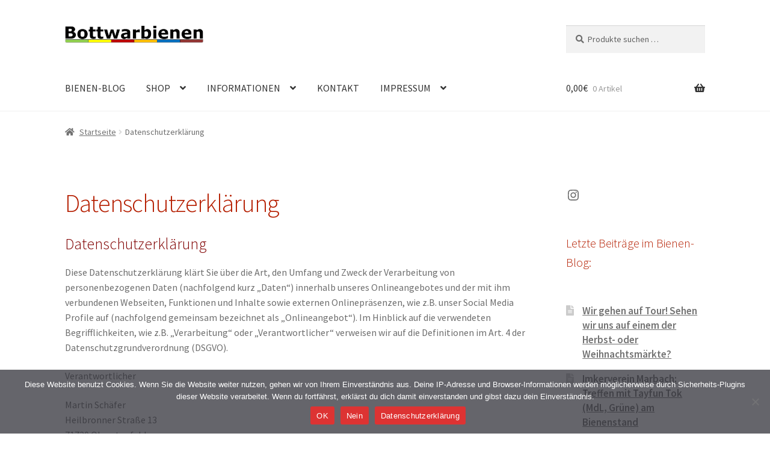

--- FILE ---
content_type: text/html; charset=UTF-8
request_url: https://bottwarbienen.de/datenschutz/
body_size: 33821
content:
<!doctype html>
<html lang="de">
<head>
<meta charset="UTF-8">
<meta name="viewport" content="width=device-width, initial-scale=1">
<link rel="profile" href="http://gmpg.org/xfn/11">
<link rel="pingback" href="https://bottwarbienen.de/xmlrpc.php">

<meta name='robots' content='index, follow, max-image-preview:large, max-snippet:-1, max-video-preview:-1' />
	<style>img:is([sizes="auto" i], [sizes^="auto," i]) { contain-intrinsic-size: 3000px 1500px }</style>
	
	<!-- This site is optimized with the Yoast SEO plugin v26.1.1 - https://yoast.com/wordpress/plugins/seo/ -->
	<title>Datenschutzerklärung - bottwarbienen.de</title>
	<link rel="canonical" href="https://bottwarbienen.de/datenschutz/" />
	<meta property="og:locale" content="de_DE" />
	<meta property="og:type" content="article" />
	<meta property="og:title" content="Datenschutzerklärung - bottwarbienen.de" />
	<meta property="og:description" content="Datenschutzerklärung Diese Datenschutzerklärung klärt Sie über die Art, den Umfang und Zweck der Verarbeitung von personenbezogenen Daten (nachfolgend kurz „Daten“) innerhalb unseres Onlineangebotes und der mit ihm verbundenen Webseiten, Funktionen und Inhalte sowie externen Onlinepräsenzen, wie z.B. unser Social Media Profile auf (nachfolgend gemeinsam bezeichnet als „Onlineangebot“). Im Hinblick auf die verwendeten Begrifflichkeiten, wie z.B. [&hellip;]" />
	<meta property="og:url" content="https://bottwarbienen.de/datenschutz/" />
	<meta property="og:site_name" content="bottwarbienen.de" />
	<meta property="article:modified_time" content="2019-11-02T13:37:16+00:00" />
	<meta name="twitter:card" content="summary_large_image" />
	<meta name="twitter:site" content="@bottwarbienen" />
	<meta name="twitter:label1" content="Geschätzte Lesezeit" />
	<meta name="twitter:data1" content="19 Minuten" />
	<script type="application/ld+json" class="yoast-schema-graph">{"@context":"https://schema.org","@graph":[{"@type":"WebPage","@id":"https://bottwarbienen.de/datenschutz/","url":"https://bottwarbienen.de/datenschutz/","name":"Datenschutzerklärung - bottwarbienen.de","isPartOf":{"@id":"https://bottwarbienen.de/#website"},"datePublished":"2018-05-27T17:17:17+00:00","dateModified":"2019-11-02T13:37:16+00:00","breadcrumb":{"@id":"https://bottwarbienen.de/datenschutz/#breadcrumb"},"inLanguage":"de","potentialAction":[{"@type":"ReadAction","target":["https://bottwarbienen.de/datenschutz/"]}]},{"@type":"BreadcrumbList","@id":"https://bottwarbienen.de/datenschutz/#breadcrumb","itemListElement":[{"@type":"ListItem","position":1,"name":"Startseite","item":"https://bottwarbienen.de/"},{"@type":"ListItem","position":2,"name":"Datenschutzerklärung"}]},{"@type":"WebSite","@id":"https://bottwarbienen.de/#website","url":"https://bottwarbienen.de/","name":"bottwarbienen.de","description":"Imkerei Oberstenfeld","potentialAction":[{"@type":"SearchAction","target":{"@type":"EntryPoint","urlTemplate":"https://bottwarbienen.de/?s={search_term_string}"},"query-input":{"@type":"PropertyValueSpecification","valueRequired":true,"valueName":"search_term_string"}}],"inLanguage":"de"}]}</script>
	<!-- / Yoast SEO plugin. -->


<link rel='dns-prefetch' href='//fonts.googleapis.com' />
<link rel="alternate" type="application/rss+xml" title="bottwarbienen.de &raquo; Feed" href="https://bottwarbienen.de/feed/" />
<script>
window._wpemojiSettings = {"baseUrl":"https:\/\/s.w.org\/images\/core\/emoji\/16.0.1\/72x72\/","ext":".png","svgUrl":"https:\/\/s.w.org\/images\/core\/emoji\/16.0.1\/svg\/","svgExt":".svg","source":{"concatemoji":"https:\/\/bottwarbienen.de\/wp-includes\/js\/wp-emoji-release.min.js?ver=6.8.3"}};
/*! This file is auto-generated */
!function(s,n){var o,i,e;function c(e){try{var t={supportTests:e,timestamp:(new Date).valueOf()};sessionStorage.setItem(o,JSON.stringify(t))}catch(e){}}function p(e,t,n){e.clearRect(0,0,e.canvas.width,e.canvas.height),e.fillText(t,0,0);var t=new Uint32Array(e.getImageData(0,0,e.canvas.width,e.canvas.height).data),a=(e.clearRect(0,0,e.canvas.width,e.canvas.height),e.fillText(n,0,0),new Uint32Array(e.getImageData(0,0,e.canvas.width,e.canvas.height).data));return t.every(function(e,t){return e===a[t]})}function u(e,t){e.clearRect(0,0,e.canvas.width,e.canvas.height),e.fillText(t,0,0);for(var n=e.getImageData(16,16,1,1),a=0;a<n.data.length;a++)if(0!==n.data[a])return!1;return!0}function f(e,t,n,a){switch(t){case"flag":return n(e,"\ud83c\udff3\ufe0f\u200d\u26a7\ufe0f","\ud83c\udff3\ufe0f\u200b\u26a7\ufe0f")?!1:!n(e,"\ud83c\udde8\ud83c\uddf6","\ud83c\udde8\u200b\ud83c\uddf6")&&!n(e,"\ud83c\udff4\udb40\udc67\udb40\udc62\udb40\udc65\udb40\udc6e\udb40\udc67\udb40\udc7f","\ud83c\udff4\u200b\udb40\udc67\u200b\udb40\udc62\u200b\udb40\udc65\u200b\udb40\udc6e\u200b\udb40\udc67\u200b\udb40\udc7f");case"emoji":return!a(e,"\ud83e\udedf")}return!1}function g(e,t,n,a){var r="undefined"!=typeof WorkerGlobalScope&&self instanceof WorkerGlobalScope?new OffscreenCanvas(300,150):s.createElement("canvas"),o=r.getContext("2d",{willReadFrequently:!0}),i=(o.textBaseline="top",o.font="600 32px Arial",{});return e.forEach(function(e){i[e]=t(o,e,n,a)}),i}function t(e){var t=s.createElement("script");t.src=e,t.defer=!0,s.head.appendChild(t)}"undefined"!=typeof Promise&&(o="wpEmojiSettingsSupports",i=["flag","emoji"],n.supports={everything:!0,everythingExceptFlag:!0},e=new Promise(function(e){s.addEventListener("DOMContentLoaded",e,{once:!0})}),new Promise(function(t){var n=function(){try{var e=JSON.parse(sessionStorage.getItem(o));if("object"==typeof e&&"number"==typeof e.timestamp&&(new Date).valueOf()<e.timestamp+604800&&"object"==typeof e.supportTests)return e.supportTests}catch(e){}return null}();if(!n){if("undefined"!=typeof Worker&&"undefined"!=typeof OffscreenCanvas&&"undefined"!=typeof URL&&URL.createObjectURL&&"undefined"!=typeof Blob)try{var e="postMessage("+g.toString()+"("+[JSON.stringify(i),f.toString(),p.toString(),u.toString()].join(",")+"));",a=new Blob([e],{type:"text/javascript"}),r=new Worker(URL.createObjectURL(a),{name:"wpTestEmojiSupports"});return void(r.onmessage=function(e){c(n=e.data),r.terminate(),t(n)})}catch(e){}c(n=g(i,f,p,u))}t(n)}).then(function(e){for(var t in e)n.supports[t]=e[t],n.supports.everything=n.supports.everything&&n.supports[t],"flag"!==t&&(n.supports.everythingExceptFlag=n.supports.everythingExceptFlag&&n.supports[t]);n.supports.everythingExceptFlag=n.supports.everythingExceptFlag&&!n.supports.flag,n.DOMReady=!1,n.readyCallback=function(){n.DOMReady=!0}}).then(function(){return e}).then(function(){var e;n.supports.everything||(n.readyCallback(),(e=n.source||{}).concatemoji?t(e.concatemoji):e.wpemoji&&e.twemoji&&(t(e.twemoji),t(e.wpemoji)))}))}((window,document),window._wpemojiSettings);
</script>
<style id='wp-emoji-styles-inline-css'>

	img.wp-smiley, img.emoji {
		display: inline !important;
		border: none !important;
		box-shadow: none !important;
		height: 1em !important;
		width: 1em !important;
		margin: 0 0.07em !important;
		vertical-align: -0.1em !important;
		background: none !important;
		padding: 0 !important;
	}
</style>
<link rel='stylesheet' id='wp-block-library-css' href='https://bottwarbienen.de/wp-includes/css/dist/block-library/style.min.css?ver=6.8.3' media='all' />
<style id='wp-block-library-theme-inline-css'>
.wp-block-audio :where(figcaption){color:#555;font-size:13px;text-align:center}.is-dark-theme .wp-block-audio :where(figcaption){color:#ffffffa6}.wp-block-audio{margin:0 0 1em}.wp-block-code{border:1px solid #ccc;border-radius:4px;font-family:Menlo,Consolas,monaco,monospace;padding:.8em 1em}.wp-block-embed :where(figcaption){color:#555;font-size:13px;text-align:center}.is-dark-theme .wp-block-embed :where(figcaption){color:#ffffffa6}.wp-block-embed{margin:0 0 1em}.blocks-gallery-caption{color:#555;font-size:13px;text-align:center}.is-dark-theme .blocks-gallery-caption{color:#ffffffa6}:root :where(.wp-block-image figcaption){color:#555;font-size:13px;text-align:center}.is-dark-theme :root :where(.wp-block-image figcaption){color:#ffffffa6}.wp-block-image{margin:0 0 1em}.wp-block-pullquote{border-bottom:4px solid;border-top:4px solid;color:currentColor;margin-bottom:1.75em}.wp-block-pullquote cite,.wp-block-pullquote footer,.wp-block-pullquote__citation{color:currentColor;font-size:.8125em;font-style:normal;text-transform:uppercase}.wp-block-quote{border-left:.25em solid;margin:0 0 1.75em;padding-left:1em}.wp-block-quote cite,.wp-block-quote footer{color:currentColor;font-size:.8125em;font-style:normal;position:relative}.wp-block-quote:where(.has-text-align-right){border-left:none;border-right:.25em solid;padding-left:0;padding-right:1em}.wp-block-quote:where(.has-text-align-center){border:none;padding-left:0}.wp-block-quote.is-large,.wp-block-quote.is-style-large,.wp-block-quote:where(.is-style-plain){border:none}.wp-block-search .wp-block-search__label{font-weight:700}.wp-block-search__button{border:1px solid #ccc;padding:.375em .625em}:where(.wp-block-group.has-background){padding:1.25em 2.375em}.wp-block-separator.has-css-opacity{opacity:.4}.wp-block-separator{border:none;border-bottom:2px solid;margin-left:auto;margin-right:auto}.wp-block-separator.has-alpha-channel-opacity{opacity:1}.wp-block-separator:not(.is-style-wide):not(.is-style-dots){width:100px}.wp-block-separator.has-background:not(.is-style-dots){border-bottom:none;height:1px}.wp-block-separator.has-background:not(.is-style-wide):not(.is-style-dots){height:2px}.wp-block-table{margin:0 0 1em}.wp-block-table td,.wp-block-table th{word-break:normal}.wp-block-table :where(figcaption){color:#555;font-size:13px;text-align:center}.is-dark-theme .wp-block-table :where(figcaption){color:#ffffffa6}.wp-block-video :where(figcaption){color:#555;font-size:13px;text-align:center}.is-dark-theme .wp-block-video :where(figcaption){color:#ffffffa6}.wp-block-video{margin:0 0 1em}:root :where(.wp-block-template-part.has-background){margin-bottom:0;margin-top:0;padding:1.25em 2.375em}
</style>
<style id='classic-theme-styles-inline-css'>
/*! This file is auto-generated */
.wp-block-button__link{color:#fff;background-color:#32373c;border-radius:9999px;box-shadow:none;text-decoration:none;padding:calc(.667em + 2px) calc(1.333em + 2px);font-size:1.125em}.wp-block-file__button{background:#32373c;color:#fff;text-decoration:none}
</style>
<link rel='stylesheet' id='storefront-gutenberg-blocks-css' href='https://bottwarbienen.de/wp-content/themes/storefront/assets/css/base/gutenberg-blocks.css?ver=4.6.1' media='all' />
<style id='storefront-gutenberg-blocks-inline-css'>

				.wp-block-button__link:not(.has-text-color) {
					color: #333333;
				}

				.wp-block-button__link:not(.has-text-color):hover,
				.wp-block-button__link:not(.has-text-color):focus,
				.wp-block-button__link:not(.has-text-color):active {
					color: #333333;
				}

				.wp-block-button__link:not(.has-background) {
					background-color: #e5b530;
				}

				.wp-block-button__link:not(.has-background):hover,
				.wp-block-button__link:not(.has-background):focus,
				.wp-block-button__link:not(.has-background):active {
					border-color: #cc9c17;
					background-color: #cc9c17;
				}

				.wc-block-grid__products .wc-block-grid__product .wp-block-button__link {
					background-color: #e5b530;
					border-color: #e5b530;
					color: #333333;
				}

				.wp-block-quote footer,
				.wp-block-quote cite,
				.wp-block-quote__citation {
					color: #6d6d6d;
				}

				.wp-block-pullquote cite,
				.wp-block-pullquote footer,
				.wp-block-pullquote__citation {
					color: #6d6d6d;
				}

				.wp-block-image figcaption {
					color: #6d6d6d;
				}

				.wp-block-separator.is-style-dots::before {
					color: #b51e00;
				}

				.wp-block-file a.wp-block-file__button {
					color: #333333;
					background-color: #e5b530;
					border-color: #e5b530;
				}

				.wp-block-file a.wp-block-file__button:hover,
				.wp-block-file a.wp-block-file__button:focus,
				.wp-block-file a.wp-block-file__button:active {
					color: #333333;
					background-color: #cc9c17;
				}

				.wp-block-code,
				.wp-block-preformatted pre {
					color: #6d6d6d;
				}

				.wp-block-table:not( .has-background ):not( .is-style-stripes ) tbody tr:nth-child(2n) td {
					background-color: #fdfdfd;
				}

				.wp-block-cover .wp-block-cover__inner-container h1:not(.has-text-color),
				.wp-block-cover .wp-block-cover__inner-container h2:not(.has-text-color),
				.wp-block-cover .wp-block-cover__inner-container h3:not(.has-text-color),
				.wp-block-cover .wp-block-cover__inner-container h4:not(.has-text-color),
				.wp-block-cover .wp-block-cover__inner-container h5:not(.has-text-color),
				.wp-block-cover .wp-block-cover__inner-container h6:not(.has-text-color) {
					color: #000000;
				}

				.wc-block-components-price-slider__range-input-progress,
				.rtl .wc-block-components-price-slider__range-input-progress {
					--range-color: #b51e00;
				}

				/* Target only IE11 */
				@media all and (-ms-high-contrast: none), (-ms-high-contrast: active) {
					.wc-block-components-price-slider__range-input-progress {
						background: #b51e00;
					}
				}

				.wc-block-components-button:not(.is-link) {
					background-color: #333333;
					color: #ffffff;
				}

				.wc-block-components-button:not(.is-link):hover,
				.wc-block-components-button:not(.is-link):focus,
				.wc-block-components-button:not(.is-link):active {
					background-color: #1a1a1a;
					color: #ffffff;
				}

				.wc-block-components-button:not(.is-link):disabled {
					background-color: #333333;
					color: #ffffff;
				}

				.wc-block-cart__submit-container {
					background-color: #ffffff;
				}

				.wc-block-cart__submit-container::before {
					color: rgba(220,220,220,0.5);
				}

				.wc-block-components-order-summary-item__quantity {
					background-color: #ffffff;
					border-color: #6d6d6d;
					box-shadow: 0 0 0 2px #ffffff;
					color: #6d6d6d;
				}
			
</style>
<style id='global-styles-inline-css'>
:root{--wp--preset--aspect-ratio--square: 1;--wp--preset--aspect-ratio--4-3: 4/3;--wp--preset--aspect-ratio--3-4: 3/4;--wp--preset--aspect-ratio--3-2: 3/2;--wp--preset--aspect-ratio--2-3: 2/3;--wp--preset--aspect-ratio--16-9: 16/9;--wp--preset--aspect-ratio--9-16: 9/16;--wp--preset--color--black: #000000;--wp--preset--color--cyan-bluish-gray: #abb8c3;--wp--preset--color--white: #ffffff;--wp--preset--color--pale-pink: #f78da7;--wp--preset--color--vivid-red: #cf2e2e;--wp--preset--color--luminous-vivid-orange: #ff6900;--wp--preset--color--luminous-vivid-amber: #fcb900;--wp--preset--color--light-green-cyan: #7bdcb5;--wp--preset--color--vivid-green-cyan: #00d084;--wp--preset--color--pale-cyan-blue: #8ed1fc;--wp--preset--color--vivid-cyan-blue: #0693e3;--wp--preset--color--vivid-purple: #9b51e0;--wp--preset--gradient--vivid-cyan-blue-to-vivid-purple: linear-gradient(135deg,rgba(6,147,227,1) 0%,rgb(155,81,224) 100%);--wp--preset--gradient--light-green-cyan-to-vivid-green-cyan: linear-gradient(135deg,rgb(122,220,180) 0%,rgb(0,208,130) 100%);--wp--preset--gradient--luminous-vivid-amber-to-luminous-vivid-orange: linear-gradient(135deg,rgba(252,185,0,1) 0%,rgba(255,105,0,1) 100%);--wp--preset--gradient--luminous-vivid-orange-to-vivid-red: linear-gradient(135deg,rgba(255,105,0,1) 0%,rgb(207,46,46) 100%);--wp--preset--gradient--very-light-gray-to-cyan-bluish-gray: linear-gradient(135deg,rgb(238,238,238) 0%,rgb(169,184,195) 100%);--wp--preset--gradient--cool-to-warm-spectrum: linear-gradient(135deg,rgb(74,234,220) 0%,rgb(151,120,209) 20%,rgb(207,42,186) 40%,rgb(238,44,130) 60%,rgb(251,105,98) 80%,rgb(254,248,76) 100%);--wp--preset--gradient--blush-light-purple: linear-gradient(135deg,rgb(255,206,236) 0%,rgb(152,150,240) 100%);--wp--preset--gradient--blush-bordeaux: linear-gradient(135deg,rgb(254,205,165) 0%,rgb(254,45,45) 50%,rgb(107,0,62) 100%);--wp--preset--gradient--luminous-dusk: linear-gradient(135deg,rgb(255,203,112) 0%,rgb(199,81,192) 50%,rgb(65,88,208) 100%);--wp--preset--gradient--pale-ocean: linear-gradient(135deg,rgb(255,245,203) 0%,rgb(182,227,212) 50%,rgb(51,167,181) 100%);--wp--preset--gradient--electric-grass: linear-gradient(135deg,rgb(202,248,128) 0%,rgb(113,206,126) 100%);--wp--preset--gradient--midnight: linear-gradient(135deg,rgb(2,3,129) 0%,rgb(40,116,252) 100%);--wp--preset--font-size--small: 14px;--wp--preset--font-size--medium: 23px;--wp--preset--font-size--large: 26px;--wp--preset--font-size--x-large: 42px;--wp--preset--font-size--normal: 16px;--wp--preset--font-size--huge: 37px;--wp--preset--spacing--20: 0.44rem;--wp--preset--spacing--30: 0.67rem;--wp--preset--spacing--40: 1rem;--wp--preset--spacing--50: 1.5rem;--wp--preset--spacing--60: 2.25rem;--wp--preset--spacing--70: 3.38rem;--wp--preset--spacing--80: 5.06rem;--wp--preset--shadow--natural: 6px 6px 9px rgba(0, 0, 0, 0.2);--wp--preset--shadow--deep: 12px 12px 50px rgba(0, 0, 0, 0.4);--wp--preset--shadow--sharp: 6px 6px 0px rgba(0, 0, 0, 0.2);--wp--preset--shadow--outlined: 6px 6px 0px -3px rgba(255, 255, 255, 1), 6px 6px rgba(0, 0, 0, 1);--wp--preset--shadow--crisp: 6px 6px 0px rgba(0, 0, 0, 1);}:root :where(.is-layout-flow) > :first-child{margin-block-start: 0;}:root :where(.is-layout-flow) > :last-child{margin-block-end: 0;}:root :where(.is-layout-flow) > *{margin-block-start: 24px;margin-block-end: 0;}:root :where(.is-layout-constrained) > :first-child{margin-block-start: 0;}:root :where(.is-layout-constrained) > :last-child{margin-block-end: 0;}:root :where(.is-layout-constrained) > *{margin-block-start: 24px;margin-block-end: 0;}:root :where(.is-layout-flex){gap: 24px;}:root :where(.is-layout-grid){gap: 24px;}body .is-layout-flex{display: flex;}.is-layout-flex{flex-wrap: wrap;align-items: center;}.is-layout-flex > :is(*, div){margin: 0;}body .is-layout-grid{display: grid;}.is-layout-grid > :is(*, div){margin: 0;}.has-black-color{color: var(--wp--preset--color--black) !important;}.has-cyan-bluish-gray-color{color: var(--wp--preset--color--cyan-bluish-gray) !important;}.has-white-color{color: var(--wp--preset--color--white) !important;}.has-pale-pink-color{color: var(--wp--preset--color--pale-pink) !important;}.has-vivid-red-color{color: var(--wp--preset--color--vivid-red) !important;}.has-luminous-vivid-orange-color{color: var(--wp--preset--color--luminous-vivid-orange) !important;}.has-luminous-vivid-amber-color{color: var(--wp--preset--color--luminous-vivid-amber) !important;}.has-light-green-cyan-color{color: var(--wp--preset--color--light-green-cyan) !important;}.has-vivid-green-cyan-color{color: var(--wp--preset--color--vivid-green-cyan) !important;}.has-pale-cyan-blue-color{color: var(--wp--preset--color--pale-cyan-blue) !important;}.has-vivid-cyan-blue-color{color: var(--wp--preset--color--vivid-cyan-blue) !important;}.has-vivid-purple-color{color: var(--wp--preset--color--vivid-purple) !important;}.has-black-background-color{background-color: var(--wp--preset--color--black) !important;}.has-cyan-bluish-gray-background-color{background-color: var(--wp--preset--color--cyan-bluish-gray) !important;}.has-white-background-color{background-color: var(--wp--preset--color--white) !important;}.has-pale-pink-background-color{background-color: var(--wp--preset--color--pale-pink) !important;}.has-vivid-red-background-color{background-color: var(--wp--preset--color--vivid-red) !important;}.has-luminous-vivid-orange-background-color{background-color: var(--wp--preset--color--luminous-vivid-orange) !important;}.has-luminous-vivid-amber-background-color{background-color: var(--wp--preset--color--luminous-vivid-amber) !important;}.has-light-green-cyan-background-color{background-color: var(--wp--preset--color--light-green-cyan) !important;}.has-vivid-green-cyan-background-color{background-color: var(--wp--preset--color--vivid-green-cyan) !important;}.has-pale-cyan-blue-background-color{background-color: var(--wp--preset--color--pale-cyan-blue) !important;}.has-vivid-cyan-blue-background-color{background-color: var(--wp--preset--color--vivid-cyan-blue) !important;}.has-vivid-purple-background-color{background-color: var(--wp--preset--color--vivid-purple) !important;}.has-black-border-color{border-color: var(--wp--preset--color--black) !important;}.has-cyan-bluish-gray-border-color{border-color: var(--wp--preset--color--cyan-bluish-gray) !important;}.has-white-border-color{border-color: var(--wp--preset--color--white) !important;}.has-pale-pink-border-color{border-color: var(--wp--preset--color--pale-pink) !important;}.has-vivid-red-border-color{border-color: var(--wp--preset--color--vivid-red) !important;}.has-luminous-vivid-orange-border-color{border-color: var(--wp--preset--color--luminous-vivid-orange) !important;}.has-luminous-vivid-amber-border-color{border-color: var(--wp--preset--color--luminous-vivid-amber) !important;}.has-light-green-cyan-border-color{border-color: var(--wp--preset--color--light-green-cyan) !important;}.has-vivid-green-cyan-border-color{border-color: var(--wp--preset--color--vivid-green-cyan) !important;}.has-pale-cyan-blue-border-color{border-color: var(--wp--preset--color--pale-cyan-blue) !important;}.has-vivid-cyan-blue-border-color{border-color: var(--wp--preset--color--vivid-cyan-blue) !important;}.has-vivid-purple-border-color{border-color: var(--wp--preset--color--vivid-purple) !important;}.has-vivid-cyan-blue-to-vivid-purple-gradient-background{background: var(--wp--preset--gradient--vivid-cyan-blue-to-vivid-purple) !important;}.has-light-green-cyan-to-vivid-green-cyan-gradient-background{background: var(--wp--preset--gradient--light-green-cyan-to-vivid-green-cyan) !important;}.has-luminous-vivid-amber-to-luminous-vivid-orange-gradient-background{background: var(--wp--preset--gradient--luminous-vivid-amber-to-luminous-vivid-orange) !important;}.has-luminous-vivid-orange-to-vivid-red-gradient-background{background: var(--wp--preset--gradient--luminous-vivid-orange-to-vivid-red) !important;}.has-very-light-gray-to-cyan-bluish-gray-gradient-background{background: var(--wp--preset--gradient--very-light-gray-to-cyan-bluish-gray) !important;}.has-cool-to-warm-spectrum-gradient-background{background: var(--wp--preset--gradient--cool-to-warm-spectrum) !important;}.has-blush-light-purple-gradient-background{background: var(--wp--preset--gradient--blush-light-purple) !important;}.has-blush-bordeaux-gradient-background{background: var(--wp--preset--gradient--blush-bordeaux) !important;}.has-luminous-dusk-gradient-background{background: var(--wp--preset--gradient--luminous-dusk) !important;}.has-pale-ocean-gradient-background{background: var(--wp--preset--gradient--pale-ocean) !important;}.has-electric-grass-gradient-background{background: var(--wp--preset--gradient--electric-grass) !important;}.has-midnight-gradient-background{background: var(--wp--preset--gradient--midnight) !important;}.has-small-font-size{font-size: var(--wp--preset--font-size--small) !important;}.has-medium-font-size{font-size: var(--wp--preset--font-size--medium) !important;}.has-large-font-size{font-size: var(--wp--preset--font-size--large) !important;}.has-x-large-font-size{font-size: var(--wp--preset--font-size--x-large) !important;}
:root :where(.wp-block-pullquote){font-size: 1.5em;line-height: 1.6;}
</style>
<link rel='stylesheet' id='cookie-notice-front-css' href='https://bottwarbienen.de/wp-content/plugins/cookie-notice/css/front.min.css?ver=2.5.7' media='all' />
<link rel='stylesheet' id='gallery-manager-css' href='https://bottwarbienen.de/wp-content/plugins/fancy-gallery/assets/css/gallery-manager.css?ver=6.8.3' media='all' />
<style id='woocommerce-inline-inline-css'>
.woocommerce form .form-row .required { visibility: visible; }
</style>
<link rel='stylesheet' id='brands-styles-css' href='https://bottwarbienen.de/wp-content/plugins/woocommerce/assets/css/brands.css?ver=10.2.2' media='all' />
<link rel='stylesheet' id='storefront-style-css' href='https://bottwarbienen.de/wp-content/themes/storefront/style.css?ver=4.6.1' media='all' />
<style id='storefront-style-inline-css'>

			.main-navigation ul li a,
			.site-title a,
			ul.menu li a,
			.site-branding h1 a,
			button.menu-toggle,
			button.menu-toggle:hover,
			.handheld-navigation .dropdown-toggle {
				color: #333333;
			}

			button.menu-toggle,
			button.menu-toggle:hover {
				border-color: #333333;
			}

			.main-navigation ul li a:hover,
			.main-navigation ul li:hover > a,
			.site-title a:hover,
			.site-header ul.menu li.current-menu-item > a {
				color: #747474;
			}

			table:not( .has-background ) th {
				background-color: #f8f8f8;
			}

			table:not( .has-background ) tbody td {
				background-color: #fdfdfd;
			}

			table:not( .has-background ) tbody tr:nth-child(2n) td,
			fieldset,
			fieldset legend {
				background-color: #fbfbfb;
			}

			.site-header,
			.secondary-navigation ul ul,
			.main-navigation ul.menu > li.menu-item-has-children:after,
			.secondary-navigation ul.menu ul,
			.storefront-handheld-footer-bar,
			.storefront-handheld-footer-bar ul li > a,
			.storefront-handheld-footer-bar ul li.search .site-search,
			button.menu-toggle,
			button.menu-toggle:hover {
				background-color: #ffffff;
			}

			p.site-description,
			.site-header,
			.storefront-handheld-footer-bar {
				color: #404040;
			}

			button.menu-toggle:after,
			button.menu-toggle:before,
			button.menu-toggle span:before {
				background-color: #333333;
			}

			h1, h2, h3, h4, h5, h6, .wc-block-grid__product-title {
				color: #b51e00;
			}

			.widget h1 {
				border-bottom-color: #b51e00;
			}

			body,
			.secondary-navigation a {
				color: #6d6d6d;
			}

			.widget-area .widget a,
			.hentry .entry-header .posted-on a,
			.hentry .entry-header .post-author a,
			.hentry .entry-header .post-comments a,
			.hentry .entry-header .byline a {
				color: #727272;
			}

			a {
				color: #b51e00;
			}

			a:focus,
			button:focus,
			.button.alt:focus,
			input:focus,
			textarea:focus,
			input[type="button"]:focus,
			input[type="reset"]:focus,
			input[type="submit"]:focus,
			input[type="email"]:focus,
			input[type="tel"]:focus,
			input[type="url"]:focus,
			input[type="password"]:focus,
			input[type="search"]:focus {
				outline-color: #b51e00;
			}

			button, input[type="button"], input[type="reset"], input[type="submit"], .button, .widget a.button {
				background-color: #e5b530;
				border-color: #e5b530;
				color: #333333;
			}

			button:hover, input[type="button"]:hover, input[type="reset"]:hover, input[type="submit"]:hover, .button:hover, .widget a.button:hover {
				background-color: #cc9c17;
				border-color: #cc9c17;
				color: #333333;
			}

			button.alt, input[type="button"].alt, input[type="reset"].alt, input[type="submit"].alt, .button.alt, .widget-area .widget a.button.alt {
				background-color: #333333;
				border-color: #333333;
				color: #ffffff;
			}

			button.alt:hover, input[type="button"].alt:hover, input[type="reset"].alt:hover, input[type="submit"].alt:hover, .button.alt:hover, .widget-area .widget a.button.alt:hover {
				background-color: #1a1a1a;
				border-color: #1a1a1a;
				color: #ffffff;
			}

			.pagination .page-numbers li .page-numbers.current {
				background-color: #e6e6e6;
				color: #636363;
			}

			#comments .comment-list .comment-content .comment-text {
				background-color: #f8f8f8;
			}

			.site-footer {
				background-color: #f0f0f0;
				color: #6d6d6d;
			}

			.site-footer a:not(.button):not(.components-button) {
				color: #333333;
			}

			.site-footer .storefront-handheld-footer-bar a:not(.button):not(.components-button) {
				color: #333333;
			}

			.site-footer h1, .site-footer h2, .site-footer h3, .site-footer h4, .site-footer h5, .site-footer h6, .site-footer .widget .widget-title, .site-footer .widget .widgettitle {
				color: #333333;
			}

			.page-template-template-homepage.has-post-thumbnail .type-page.has-post-thumbnail .entry-title {
				color: #000000;
			}

			.page-template-template-homepage.has-post-thumbnail .type-page.has-post-thumbnail .entry-content {
				color: #000000;
			}

			@media screen and ( min-width: 768px ) {
				.secondary-navigation ul.menu a:hover {
					color: #595959;
				}

				.secondary-navigation ul.menu a {
					color: #404040;
				}

				.main-navigation ul.menu ul.sub-menu,
				.main-navigation ul.nav-menu ul.children {
					background-color: #f0f0f0;
				}

				.site-header {
					border-bottom-color: #f0f0f0;
				}
			}
</style>
<link rel='stylesheet' id='storefront-icons-css' href='https://bottwarbienen.de/wp-content/themes/storefront/assets/css/base/icons.css?ver=4.6.1' media='all' />
<link rel='stylesheet' id='storefront-fonts-css' href='https://fonts.googleapis.com/css?family=Source+Sans+Pro%3A400%2C300%2C300italic%2C400italic%2C600%2C700%2C900&#038;subset=latin%2Clatin-ext&#038;ver=4.6.1' media='all' />
<link rel='stylesheet' id='storefront-woocommerce-style-css' href='https://bottwarbienen.de/wp-content/themes/storefront/assets/css/woocommerce/woocommerce.css?ver=4.6.1' media='all' />
<style id='storefront-woocommerce-style-inline-css'>
@font-face {
				font-family: star;
				src: url(https://bottwarbienen.de/wp-content/plugins/woocommerce/assets/fonts/star.eot);
				src:
					url(https://bottwarbienen.de/wp-content/plugins/woocommerce/assets/fonts/star.eot?#iefix) format("embedded-opentype"),
					url(https://bottwarbienen.de/wp-content/plugins/woocommerce/assets/fonts/star.woff) format("woff"),
					url(https://bottwarbienen.de/wp-content/plugins/woocommerce/assets/fonts/star.ttf) format("truetype"),
					url(https://bottwarbienen.de/wp-content/plugins/woocommerce/assets/fonts/star.svg#star) format("svg");
				font-weight: 400;
				font-style: normal;
			}
			@font-face {
				font-family: WooCommerce;
				src: url(https://bottwarbienen.de/wp-content/plugins/woocommerce/assets/fonts/WooCommerce.eot);
				src:
					url(https://bottwarbienen.de/wp-content/plugins/woocommerce/assets/fonts/WooCommerce.eot?#iefix) format("embedded-opentype"),
					url(https://bottwarbienen.de/wp-content/plugins/woocommerce/assets/fonts/WooCommerce.woff) format("woff"),
					url(https://bottwarbienen.de/wp-content/plugins/woocommerce/assets/fonts/WooCommerce.ttf) format("truetype"),
					url(https://bottwarbienen.de/wp-content/plugins/woocommerce/assets/fonts/WooCommerce.svg#WooCommerce) format("svg");
				font-weight: 400;
				font-style: normal;
			}

			a.cart-contents,
			.site-header-cart .widget_shopping_cart a {
				color: #333333;
			}

			a.cart-contents:hover,
			.site-header-cart .widget_shopping_cart a:hover,
			.site-header-cart:hover > li > a {
				color: #747474;
			}

			table.cart td.product-remove,
			table.cart td.actions {
				border-top-color: #ffffff;
			}

			.storefront-handheld-footer-bar ul li.cart .count {
				background-color: #333333;
				color: #ffffff;
				border-color: #ffffff;
			}

			.woocommerce-tabs ul.tabs li.active a,
			ul.products li.product .price,
			.onsale,
			.wc-block-grid__product-onsale,
			.widget_search form:before,
			.widget_product_search form:before {
				color: #6d6d6d;
			}

			.woocommerce-breadcrumb a,
			a.woocommerce-review-link,
			.product_meta a {
				color: #727272;
			}

			.wc-block-grid__product-onsale,
			.onsale {
				border-color: #6d6d6d;
			}

			.star-rating span:before,
			.quantity .plus, .quantity .minus,
			p.stars a:hover:after,
			p.stars a:after,
			.star-rating span:before,
			#payment .payment_methods li input[type=radio]:first-child:checked+label:before {
				color: #b51e00;
			}

			.widget_price_filter .ui-slider .ui-slider-range,
			.widget_price_filter .ui-slider .ui-slider-handle {
				background-color: #b51e00;
			}

			.order_details {
				background-color: #f8f8f8;
			}

			.order_details > li {
				border-bottom: 1px dotted #e3e3e3;
			}

			.order_details:before,
			.order_details:after {
				background: -webkit-linear-gradient(transparent 0,transparent 0),-webkit-linear-gradient(135deg,#f8f8f8 33.33%,transparent 33.33%),-webkit-linear-gradient(45deg,#f8f8f8 33.33%,transparent 33.33%)
			}

			#order_review {
				background-color: #ffffff;
			}

			#payment .payment_methods > li .payment_box,
			#payment .place-order {
				background-color: #fafafa;
			}

			#payment .payment_methods > li:not(.woocommerce-notice) {
				background-color: #f5f5f5;
			}

			#payment .payment_methods > li:not(.woocommerce-notice):hover {
				background-color: #f0f0f0;
			}

			.woocommerce-pagination .page-numbers li .page-numbers.current {
				background-color: #e6e6e6;
				color: #636363;
			}

			.wc-block-grid__product-onsale,
			.onsale,
			.woocommerce-pagination .page-numbers li .page-numbers:not(.current) {
				color: #6d6d6d;
			}

			p.stars a:before,
			p.stars a:hover~a:before,
			p.stars.selected a.active~a:before {
				color: #6d6d6d;
			}

			p.stars.selected a.active:before,
			p.stars:hover a:before,
			p.stars.selected a:not(.active):before,
			p.stars.selected a.active:before {
				color: #b51e00;
			}

			.single-product div.product .woocommerce-product-gallery .woocommerce-product-gallery__trigger {
				background-color: #e5b530;
				color: #333333;
			}

			.single-product div.product .woocommerce-product-gallery .woocommerce-product-gallery__trigger:hover {
				background-color: #cc9c17;
				border-color: #cc9c17;
				color: #333333;
			}

			.button.added_to_cart:focus,
			.button.wc-forward:focus {
				outline-color: #b51e00;
			}

			.added_to_cart,
			.site-header-cart .widget_shopping_cart a.button,
			.wc-block-grid__products .wc-block-grid__product .wp-block-button__link {
				background-color: #e5b530;
				border-color: #e5b530;
				color: #333333;
			}

			.added_to_cart:hover,
			.site-header-cart .widget_shopping_cart a.button:hover,
			.wc-block-grid__products .wc-block-grid__product .wp-block-button__link:hover {
				background-color: #cc9c17;
				border-color: #cc9c17;
				color: #333333;
			}

			.added_to_cart.alt, .added_to_cart, .widget a.button.checkout {
				background-color: #333333;
				border-color: #333333;
				color: #ffffff;
			}

			.added_to_cart.alt:hover, .added_to_cart:hover, .widget a.button.checkout:hover {
				background-color: #1a1a1a;
				border-color: #1a1a1a;
				color: #ffffff;
			}

			.button.loading {
				color: #e5b530;
			}

			.button.loading:hover {
				background-color: #e5b530;
			}

			.button.loading:after {
				color: #333333;
			}

			@media screen and ( min-width: 768px ) {
				.site-header-cart .widget_shopping_cart,
				.site-header .product_list_widget li .quantity {
					color: #404040;
				}

				.site-header-cart .widget_shopping_cart .buttons,
				.site-header-cart .widget_shopping_cart .total {
					background-color: #f5f5f5;
				}

				.site-header-cart .widget_shopping_cart {
					background-color: #f0f0f0;
				}
			}
				.storefront-product-pagination a {
					color: #6d6d6d;
					background-color: #ffffff;
				}
				.storefront-sticky-add-to-cart {
					color: #6d6d6d;
					background-color: #ffffff;
				}

				.storefront-sticky-add-to-cart a:not(.button) {
					color: #333333;
				}
</style>
<link rel='stylesheet' id='storefront-woocommerce-brands-style-css' href='https://bottwarbienen.de/wp-content/themes/storefront/assets/css/woocommerce/extensions/brands.css?ver=4.6.1' media='all' />
<script id="cookie-notice-front-js-before">
var cnArgs = {"ajaxUrl":"https:\/\/bottwarbienen.de\/wp-admin\/admin-ajax.php","nonce":"8218d78d4a","hideEffect":"slide","position":"bottom","onScroll":false,"onScrollOffset":100,"onClick":false,"cookieName":"cookie_notice_accepted","cookieTime":2592000,"cookieTimeRejected":2592000,"globalCookie":false,"redirection":false,"cache":false,"revokeCookies":false,"revokeCookiesOpt":"automatic"};
</script>
<script src="https://bottwarbienen.de/wp-content/plugins/cookie-notice/js/front.min.js?ver=2.5.7" id="cookie-notice-front-js"></script>
<script src="https://bottwarbienen.de/wp-includes/js/jquery/jquery.min.js?ver=3.7.1" id="jquery-core-js"></script>
<script src="https://bottwarbienen.de/wp-includes/js/jquery/jquery-migrate.min.js?ver=3.4.1" id="jquery-migrate-js"></script>
<script src="https://bottwarbienen.de/wp-content/plugins/woocommerce/assets/js/jquery-blockui/jquery.blockUI.min.js?ver=2.7.0-wc.10.2.2" id="jquery-blockui-js" defer data-wp-strategy="defer"></script>
<script id="wc-add-to-cart-js-extra">
var wc_add_to_cart_params = {"ajax_url":"\/wp-admin\/admin-ajax.php","wc_ajax_url":"\/?wc-ajax=%%endpoint%%","i18n_view_cart":"Warenkorb anzeigen","cart_url":"https:\/\/bottwarbienen.de\/cart\/","is_cart":"","cart_redirect_after_add":"yes"};
</script>
<script src="https://bottwarbienen.de/wp-content/plugins/woocommerce/assets/js/frontend/add-to-cart.min.js?ver=10.2.2" id="wc-add-to-cart-js" defer data-wp-strategy="defer"></script>
<script src="https://bottwarbienen.de/wp-content/plugins/woocommerce/assets/js/js-cookie/js.cookie.min.js?ver=2.1.4-wc.10.2.2" id="js-cookie-js" defer data-wp-strategy="defer"></script>
<script id="woocommerce-js-extra">
var woocommerce_params = {"ajax_url":"\/wp-admin\/admin-ajax.php","wc_ajax_url":"\/?wc-ajax=%%endpoint%%","i18n_password_show":"Passwort anzeigen","i18n_password_hide":"Passwort ausblenden"};
</script>
<script src="https://bottwarbienen.de/wp-content/plugins/woocommerce/assets/js/frontend/woocommerce.min.js?ver=10.2.2" id="woocommerce-js" defer data-wp-strategy="defer"></script>
<script id="wc-cart-fragments-js-extra">
var wc_cart_fragments_params = {"ajax_url":"\/wp-admin\/admin-ajax.php","wc_ajax_url":"\/?wc-ajax=%%endpoint%%","cart_hash_key":"wc_cart_hash_3de15c2cda7aaf796f46e5e5c744c9a7","fragment_name":"wc_fragments_3de15c2cda7aaf796f46e5e5c744c9a7","request_timeout":"5000"};
</script>
<script src="https://bottwarbienen.de/wp-content/plugins/woocommerce/assets/js/frontend/cart-fragments.min.js?ver=10.2.2" id="wc-cart-fragments-js" defer data-wp-strategy="defer"></script>
<link rel="https://api.w.org/" href="https://bottwarbienen.de/wp-json/" /><link rel="alternate" title="JSON" type="application/json" href="https://bottwarbienen.de/wp-json/wp/v2/pages/5257" /><link rel="EditURI" type="application/rsd+xml" title="RSD" href="https://bottwarbienen.de/xmlrpc.php?rsd" />
<meta name="generator" content="WordPress 6.8.3" />
<meta name="generator" content="WooCommerce 10.2.2" />
<link rel='shortlink' href='https://bottwarbienen.de/?p=5257' />
<link rel="alternate" title="oEmbed (JSON)" type="application/json+oembed" href="https://bottwarbienen.de/wp-json/oembed/1.0/embed?url=https%3A%2F%2Fbottwarbienen.de%2Fdatenschutz%2F" />
<link rel="alternate" title="oEmbed (XML)" type="text/xml+oembed" href="https://bottwarbienen.de/wp-json/oembed/1.0/embed?url=https%3A%2F%2Fbottwarbienen.de%2Fdatenschutz%2F&#038;format=xml" />
	<noscript><style>.woocommerce-product-gallery{ opacity: 1 !important; }</style></noscript>
	<style type="text/css">.broken_link, a.broken_link {
	text-decoration: line-through;
}</style><link rel="icon" href="https://bottwarbienen.de/wp-content/uploads/2023/01/Bottwarbienen_Logo_Icon_1-100x100.jpg" sizes="32x32" />
<link rel="icon" href="https://bottwarbienen.de/wp-content/uploads/2023/01/Bottwarbienen_Logo_Icon_1-300x300.jpg" sizes="192x192" />
<link rel="apple-touch-icon" href="https://bottwarbienen.de/wp-content/uploads/2023/01/Bottwarbienen_Logo_Icon_1-300x300.jpg" />
<meta name="msapplication-TileImage" content="https://bottwarbienen.de/wp-content/uploads/2023/01/Bottwarbienen_Logo_Icon_1-300x300.jpg" />
</head>

<body class="privacy-policy wp-singular page-template-default page page-id-5257 wp-custom-logo wp-embed-responsive wp-theme-storefront theme-storefront cookies-not-set woocommerce-no-js storefront-align-wide right-sidebar woocommerce-active">



<div id="page" class="hfeed site">
	
	<header id="masthead" class="site-header" role="banner" style="">

		<div class="col-full">		<a class="skip-link screen-reader-text" href="#site-navigation">Zur Navigation springen</a>
		<a class="skip-link screen-reader-text" href="#content">Zum Inhalt springen</a>
				<div class="site-branding">
			<a href="https://bottwarbienen.de/" class="custom-logo-link" rel="home"><img width="2560" height="329" src="https://bottwarbienen.de/wp-content/uploads/2023/01/Bottwarbienen_Logo_quer_1-scaled.jpg" class="custom-logo" alt="bottwarbienen.de" decoding="async" fetchpriority="high" srcset="https://bottwarbienen.de/wp-content/uploads/2023/01/Bottwarbienen_Logo_quer_1-scaled.jpg 2560w, https://bottwarbienen.de/wp-content/uploads/2023/01/Bottwarbienen_Logo_quer_1-300x39.jpg 300w, https://bottwarbienen.de/wp-content/uploads/2023/01/Bottwarbienen_Logo_quer_1-1024x132.jpg 1024w, https://bottwarbienen.de/wp-content/uploads/2023/01/Bottwarbienen_Logo_quer_1-768x99.jpg 768w, https://bottwarbienen.de/wp-content/uploads/2023/01/Bottwarbienen_Logo_quer_1-1536x197.jpg 1536w, https://bottwarbienen.de/wp-content/uploads/2023/01/Bottwarbienen_Logo_quer_1-2048x263.jpg 2048w, https://bottwarbienen.de/wp-content/uploads/2023/01/Bottwarbienen_Logo_quer_1-324x42.jpg 324w, https://bottwarbienen.de/wp-content/uploads/2023/01/Bottwarbienen_Logo_quer_1-416x53.jpg 416w" sizes="(max-width: 2560px) 100vw, 2560px" /></a>		</div>
					<div class="site-search">
				<div class="widget woocommerce widget_product_search"><form role="search" method="get" class="woocommerce-product-search" action="https://bottwarbienen.de/">
	<label class="screen-reader-text" for="woocommerce-product-search-field-0">Suche nach:</label>
	<input type="search" id="woocommerce-product-search-field-0" class="search-field" placeholder="Produkte suchen …" value="" name="s" />
	<button type="submit" value="Suchen" class="">Suchen</button>
	<input type="hidden" name="post_type" value="product" />
</form>
</div>			</div>
			</div><div class="storefront-primary-navigation"><div class="col-full">		<nav id="site-navigation" class="main-navigation" role="navigation" aria-label="Primäre Navigation">
		<button id="site-navigation-menu-toggle" class="menu-toggle" aria-controls="site-navigation" aria-expanded="false"><span>Menü</span></button>
			<div class="primary-navigation"><ul id="menu-menue_1" class="menu"><li id="menu-item-211" class="menu-item menu-item-type-taxonomy menu-item-object-category menu-item-211"><a href="https://bottwarbienen.de/category/bienen-blog/">BIENEN-BLOG</a></li>
<li id="menu-item-2501" class="menu-item menu-item-type-post_type menu-item-object-page menu-item-has-children menu-item-2501"><a href="https://bottwarbienen.de/shop/">SHOP</a>
<ul class="sub-menu">
	<li id="menu-item-10355" class="menu-item menu-item-type-post_type menu-item-object-page menu-item-10355"><a href="https://bottwarbienen.de/wochenmarkt-in-beilstein/">Wochenmärkte</a></li>
	<li id="menu-item-2564" class="menu-item menu-item-type-post_type menu-item-object-page menu-item-2564"><a href="https://bottwarbienen.de/angaben-zu-bezahlung-und-versand/">Angaben zu Bezahlung, Versand und AGB</a></li>
</ul>
</li>
<li id="menu-item-12613" class="menu-item menu-item-type-post_type menu-item-object-page menu-item-has-children menu-item-12613"><a href="https://bottwarbienen.de/informationen/">INFORMATIONEN</a>
<ul class="sub-menu">
	<li id="menu-item-117" class="menu-item menu-item-type-post_type menu-item-object-page menu-item-117"><a href="https://bottwarbienen.de/bienen/">Unsere Bienen</a></li>
	<li id="menu-item-4156" class="menu-item menu-item-type-post_type menu-item-object-page menu-item-4156"><a href="https://bottwarbienen.de/das-terroir-der-bottwarbienen/">Das “Terroir” der Bottwarbienen</a></li>
	<li id="menu-item-5857" class="menu-item menu-item-type-post_type menu-item-object-page menu-item-5857"><a href="https://bottwarbienen.de/stockwaage/">Zugriff auf die Bienenstockwaagen bei den Bottwarbienen (Wolf Waagen)</a></li>
	<li id="menu-item-2062" class="menu-item menu-item-type-post_type menu-item-object-page menu-item-has-children menu-item-2062"><a href="https://bottwarbienen.de/bienenbilder-3/">Fotogalerie</a>
	<ul class="sub-menu">
		<li id="menu-item-6119" class="menu-item menu-item-type-post_type menu-item-object-gallery menu-item-6119"><a href="https://bottwarbienen.de/galerien/2019-06-09-aktionstag-freilichtmuseum-beuren-es-summt-im-streuobstparadies-die-welt-der-bienen-entdecken/">2019-06-09 Aktionstag Freilichtmuseum Beuren: „Es summt im Streuobstparadies! Die Welt der Bienen entdecken.“</a></li>
		<li id="menu-item-4753" class="menu-item menu-item-type-post_type menu-item-object-gallery menu-item-4753"><a href="https://bottwarbienen.de/galerien/2017-08-15-bienen-im-freilichtmuseum-beuren/">2017-08-15 Bienen im Freilichtmuseum Beuren</a></li>
		<li id="menu-item-4343" class="menu-item menu-item-type-post_type menu-item-object-gallery menu-item-4343"><a href="https://bottwarbienen.de/galerien/2017-04-02-mellifera-e-v-besuch-bei-der-fischermuehle-in-rosenfeld/">2017-04-02 Mellifera e.V. – Besuch bei der Fischermühle in Rosenfeld</a></li>
		<li id="menu-item-4225" class="menu-item menu-item-type-post_type menu-item-object-gallery menu-item-4225"><a href="https://bottwarbienen.de/galerien/2016-bienenbilder/">2016 Bienenbilder</a></li>
		<li id="menu-item-3733" class="menu-item menu-item-type-post_type menu-item-object-gallery menu-item-3733"><a href="https://bottwarbienen.de/galerien/2015-bienen-in-daenemark/">2015 Bienenstöcke und Honig in Dänemark</a></li>
		<li id="menu-item-3734" class="menu-item menu-item-type-post_type menu-item-object-gallery menu-item-3734"><a href="https://bottwarbienen.de/galerien/2015-bienenbilder/">2015 Bienenbilder</a></li>
		<li id="menu-item-3735" class="menu-item menu-item-type-post_type menu-item-object-gallery menu-item-3735"><a href="https://bottwarbienen.de/galerien/2015-07-04-bienentag-hohenheim/">2015-07-04 Bienentag Hohenheim</a></li>
		<li id="menu-item-3736" class="menu-item menu-item-type-post_type menu-item-object-gallery menu-item-3736"><a href="https://bottwarbienen.de/galerien/2014-hornissen-vespa-crabro/">2014 Hornissen (Vespa crabro)</a></li>
		<li id="menu-item-3737" class="menu-item menu-item-type-post_type menu-item-object-gallery menu-item-3737"><a href="https://bottwarbienen.de/galerien/2014-bienenbilder/">2014 Bienenbilder</a></li>
		<li id="menu-item-3740" class="menu-item menu-item-type-post_type menu-item-object-gallery menu-item-3740"><a href="https://bottwarbienen.de/galerien/2014-wildbienen-gehoernte-mauerbiene/">2014 Wildbienen (Gehörnte Mauerbiene, Osmia cornuta)</a></li>
		<li id="menu-item-3738" class="menu-item menu-item-type-post_type menu-item-object-gallery menu-item-3738"><a href="https://bottwarbienen.de/galerien/2014-imkerkurs-grossbottwar/">2014 Imkerkurs Grossbottwar</a></li>
		<li id="menu-item-3739" class="menu-item menu-item-type-post_type menu-item-object-gallery menu-item-3739"><a href="https://bottwarbienen.de/galerien/2014-07-05-bienentag-hohenheim/">2014-07-05 Bienentag Hohenheim</a></li>
		<li id="menu-item-3741" class="menu-item menu-item-type-post_type menu-item-object-gallery menu-item-3741"><a href="https://bottwarbienen.de/galerien/bienenbilder/">2013 Bienenbilder</a></li>
	</ul>
</li>
	<li id="menu-item-3125" class="menu-item menu-item-type-post_type menu-item-object-page menu-item-3125"><a href="https://bottwarbienen.de/filme/">Videos</a></li>
	<li id="menu-item-6009" class="menu-item menu-item-type-post_type menu-item-object-page menu-item-6009"><a href="https://bottwarbienen.de/miteinander-e-v/">miteinander e.V.</a></li>
</ul>
</li>
<li id="menu-item-1350" class="menu-item menu-item-type-post_type menu-item-object-page menu-item-1350"><a href="https://bottwarbienen.de/bogenplatz/">KONTAKT</a></li>
<li id="menu-item-113" class="menu-item menu-item-type-post_type menu-item-object-page current-menu-ancestor current-menu-parent current_page_parent current_page_ancestor menu-item-has-children menu-item-113"><a href="https://bottwarbienen.de/impressum/">IMPRESSUM</a>
<ul class="sub-menu">
	<li id="menu-item-5259" class="menu-item menu-item-type-post_type menu-item-object-page menu-item-privacy-policy current-menu-item page_item page-item-5257 current_page_item menu-item-5259"><a rel="privacy-policy" href="https://bottwarbienen.de/datenschutz/" aria-current="page">Datenschutzerklärung</a></li>
	<li id="menu-item-12388" class="menu-item menu-item-type-post_type menu-item-object-page menu-item-12388"><a href="https://bottwarbienen.de/haftungsausschluss-disclaimer-2/">Haftungsausschluss (Disclaimer)</a></li>
	<li id="menu-item-13005" class="menu-item menu-item-type-post_type menu-item-object-page menu-item-13005"><a href="https://bottwarbienen.de/cookie-richtlinie-eu/">Cookie-Richtlinie (EU)</a></li>
</ul>
</li>
</ul></div><div class="handheld-navigation"><ul id="menu-menue_1-1" class="menu"><li class="menu-item menu-item-type-taxonomy menu-item-object-category menu-item-211"><a href="https://bottwarbienen.de/category/bienen-blog/">BIENEN-BLOG</a></li>
<li class="menu-item menu-item-type-post_type menu-item-object-page menu-item-has-children menu-item-2501"><a href="https://bottwarbienen.de/shop/">SHOP</a>
<ul class="sub-menu">
	<li class="menu-item menu-item-type-post_type menu-item-object-page menu-item-10355"><a href="https://bottwarbienen.de/wochenmarkt-in-beilstein/">Wochenmärkte</a></li>
	<li class="menu-item menu-item-type-post_type menu-item-object-page menu-item-2564"><a href="https://bottwarbienen.de/angaben-zu-bezahlung-und-versand/">Angaben zu Bezahlung, Versand und AGB</a></li>
</ul>
</li>
<li class="menu-item menu-item-type-post_type menu-item-object-page menu-item-has-children menu-item-12613"><a href="https://bottwarbienen.de/informationen/">INFORMATIONEN</a>
<ul class="sub-menu">
	<li class="menu-item menu-item-type-post_type menu-item-object-page menu-item-117"><a href="https://bottwarbienen.de/bienen/">Unsere Bienen</a></li>
	<li class="menu-item menu-item-type-post_type menu-item-object-page menu-item-4156"><a href="https://bottwarbienen.de/das-terroir-der-bottwarbienen/">Das “Terroir” der Bottwarbienen</a></li>
	<li class="menu-item menu-item-type-post_type menu-item-object-page menu-item-5857"><a href="https://bottwarbienen.de/stockwaage/">Zugriff auf die Bienenstockwaagen bei den Bottwarbienen (Wolf Waagen)</a></li>
	<li class="menu-item menu-item-type-post_type menu-item-object-page menu-item-has-children menu-item-2062"><a href="https://bottwarbienen.de/bienenbilder-3/">Fotogalerie</a>
	<ul class="sub-menu">
		<li class="menu-item menu-item-type-post_type menu-item-object-gallery menu-item-6119"><a href="https://bottwarbienen.de/galerien/2019-06-09-aktionstag-freilichtmuseum-beuren-es-summt-im-streuobstparadies-die-welt-der-bienen-entdecken/">2019-06-09 Aktionstag Freilichtmuseum Beuren: „Es summt im Streuobstparadies! Die Welt der Bienen entdecken.“</a></li>
		<li class="menu-item menu-item-type-post_type menu-item-object-gallery menu-item-4753"><a href="https://bottwarbienen.de/galerien/2017-08-15-bienen-im-freilichtmuseum-beuren/">2017-08-15 Bienen im Freilichtmuseum Beuren</a></li>
		<li class="menu-item menu-item-type-post_type menu-item-object-gallery menu-item-4343"><a href="https://bottwarbienen.de/galerien/2017-04-02-mellifera-e-v-besuch-bei-der-fischermuehle-in-rosenfeld/">2017-04-02 Mellifera e.V. – Besuch bei der Fischermühle in Rosenfeld</a></li>
		<li class="menu-item menu-item-type-post_type menu-item-object-gallery menu-item-4225"><a href="https://bottwarbienen.de/galerien/2016-bienenbilder/">2016 Bienenbilder</a></li>
		<li class="menu-item menu-item-type-post_type menu-item-object-gallery menu-item-3733"><a href="https://bottwarbienen.de/galerien/2015-bienen-in-daenemark/">2015 Bienenstöcke und Honig in Dänemark</a></li>
		<li class="menu-item menu-item-type-post_type menu-item-object-gallery menu-item-3734"><a href="https://bottwarbienen.de/galerien/2015-bienenbilder/">2015 Bienenbilder</a></li>
		<li class="menu-item menu-item-type-post_type menu-item-object-gallery menu-item-3735"><a href="https://bottwarbienen.de/galerien/2015-07-04-bienentag-hohenheim/">2015-07-04 Bienentag Hohenheim</a></li>
		<li class="menu-item menu-item-type-post_type menu-item-object-gallery menu-item-3736"><a href="https://bottwarbienen.de/galerien/2014-hornissen-vespa-crabro/">2014 Hornissen (Vespa crabro)</a></li>
		<li class="menu-item menu-item-type-post_type menu-item-object-gallery menu-item-3737"><a href="https://bottwarbienen.de/galerien/2014-bienenbilder/">2014 Bienenbilder</a></li>
		<li class="menu-item menu-item-type-post_type menu-item-object-gallery menu-item-3740"><a href="https://bottwarbienen.de/galerien/2014-wildbienen-gehoernte-mauerbiene/">2014 Wildbienen (Gehörnte Mauerbiene, Osmia cornuta)</a></li>
		<li class="menu-item menu-item-type-post_type menu-item-object-gallery menu-item-3738"><a href="https://bottwarbienen.de/galerien/2014-imkerkurs-grossbottwar/">2014 Imkerkurs Grossbottwar</a></li>
		<li class="menu-item menu-item-type-post_type menu-item-object-gallery menu-item-3739"><a href="https://bottwarbienen.de/galerien/2014-07-05-bienentag-hohenheim/">2014-07-05 Bienentag Hohenheim</a></li>
		<li class="menu-item menu-item-type-post_type menu-item-object-gallery menu-item-3741"><a href="https://bottwarbienen.de/galerien/bienenbilder/">2013 Bienenbilder</a></li>
	</ul>
</li>
	<li class="menu-item menu-item-type-post_type menu-item-object-page menu-item-3125"><a href="https://bottwarbienen.de/filme/">Videos</a></li>
	<li class="menu-item menu-item-type-post_type menu-item-object-page menu-item-6009"><a href="https://bottwarbienen.de/miteinander-e-v/">miteinander e.V.</a></li>
</ul>
</li>
<li class="menu-item menu-item-type-post_type menu-item-object-page menu-item-1350"><a href="https://bottwarbienen.de/bogenplatz/">KONTAKT</a></li>
<li class="menu-item menu-item-type-post_type menu-item-object-page current-menu-ancestor current-menu-parent current_page_parent current_page_ancestor menu-item-has-children menu-item-113"><a href="https://bottwarbienen.de/impressum/">IMPRESSUM</a>
<ul class="sub-menu">
	<li class="menu-item menu-item-type-post_type menu-item-object-page menu-item-privacy-policy current-menu-item page_item page-item-5257 current_page_item menu-item-5259"><a rel="privacy-policy" href="https://bottwarbienen.de/datenschutz/" aria-current="page">Datenschutzerklärung</a></li>
	<li class="menu-item menu-item-type-post_type menu-item-object-page menu-item-12388"><a href="https://bottwarbienen.de/haftungsausschluss-disclaimer-2/">Haftungsausschluss (Disclaimer)</a></li>
	<li class="menu-item menu-item-type-post_type menu-item-object-page menu-item-13005"><a href="https://bottwarbienen.de/cookie-richtlinie-eu/">Cookie-Richtlinie (EU)</a></li>
</ul>
</li>
</ul></div>		</nav><!-- #site-navigation -->
				<ul id="site-header-cart" class="site-header-cart menu">
			<li class="">
							<a class="cart-contents" href="https://bottwarbienen.de/cart/" title="Ihren Warenkorb anzeigen">
								<span class="woocommerce-Price-amount amount">0,00<span class="woocommerce-Price-currencySymbol">&euro;</span></span> <span class="count">0 Artikel</span>
			</a>
					</li>
			<li>
				<div class="widget woocommerce widget_shopping_cart"><div class="widget_shopping_cart_content"></div></div>			</li>
		</ul>
			</div></div>
	</header><!-- #masthead -->

	<div class="storefront-breadcrumb"><div class="col-full"><nav class="woocommerce-breadcrumb" aria-label="Brotkrümelnavigation"><a href="https://bottwarbienen.de">Startseite</a><span class="breadcrumb-separator"> / </span>Datenschutzerklärung</nav></div></div>
	<div id="content" class="site-content" tabindex="-1">
		<div class="col-full">

		<div class="woocommerce"></div>
	<div id="primary" class="content-area">
		<main id="main" class="site-main" role="main">

			
<article id="post-5257" class="post-5257 page type-page status-publish hentry gallery-content-unit">
			<header class="entry-header">
			<h1 class="entry-title">Datenschutzerklärung</h1>		</header><!-- .entry-header -->
				<div class="entry-content">
			<h3><span style="color: #800000;">Datenschutzerklärung</span></h3>
<p>Diese Datenschutzerklärung klärt Sie über die Art, den Umfang und Zweck der Verarbeitung von personenbezogenen Daten (nachfolgend kurz „Daten“) innerhalb unseres Onlineangebotes und der mit ihm verbundenen Webseiten, Funktionen und Inhalte sowie externen Onlinepräsenzen, wie z.B. unser Social Media Profile auf (nachfolgend gemeinsam bezeichnet als „Onlineangebot“). Im Hinblick auf die verwendeten Begrifflichkeiten, wie z.B. „Verarbeitung“ oder „Verantwortlicher“ verweisen wir auf die Definitionen im Art. 4 der Datenschutzgrundverordnung (DSGVO).</p>
<p>Verantwortlicher</p>
<p><span class="tsmcontroller">Martin Schäfer<br />
Heilbronner Straße 13<br />
71720 Oberstenfeld</span></p>
<p>Kontakt:<br />
kontakt@bottwarbienen.de<br />
Telefon: +49 (0)7062.679250<br />
Telefax: +49 (0)3212.8031300</p>
<p>Link zum Impressum: <a href="http://bottwarbienen.de/?page_id=107" target="_blank" rel="noopener noreferrer">http://bottwarbienen.de/?page_id=107</a></p>
<h3 id="dsg-general-datatype">Arten der verarbeiteten Daten:</h3>
<p>&#8211; Bestandsdaten (z.B., Namen, Adressen).<br />
&#8211; Kontaktdaten (z.B., E-Mail, Telefonnummern).<br />
&#8211; Inhaltsdaten (z.B., Texteingaben, Fotografien, Videos).<br />
&#8211; Nutzungsdaten (z.B., besuchte Webseiten, Interesse an Inhalten, Zugriffszeiten).<br />
&#8211; Meta-/Kommunikationsdaten (z.B., Geräte-Informationen, IP-Adressen).</p>
<h3 id="dsg-general-datasubjects">Kategorien betroffener Personen</h3>
<p>Besucher und Nutzer des Onlineangebotes (Nachfolgend bezeichnen wir die betroffenen Personen zusammenfassend auch als „Nutzer“).</p>
<h3 id="dsg-general-purpose">Zweck der Verarbeitung</h3>
<p>&#8211; Zurverfügungstellung des Onlineangebotes, seiner Funktionen und Inhalte.<br />
&#8211; Beantwortung von Kontaktanfragen und Kommunikation mit Nutzern.<br />
&#8211; Sicherheitsmaßnahmen.<br />
&#8211; Reichweitenmessung/Marketing</p>
<h3 id="dsg-general-terms">Verwendete Begrifflichkeiten</h3>
<p>„Personenbezogene Daten“ sind alle Informationen, die sich auf eine identifizierte oder identifizierbare natürliche Person (im Folgenden „betroffene Person“) beziehen; als identifizierbar wird eine natürliche Person angesehen, die direkt oder indirekt, insbesondere mittels Zuordnung zu einer Kennung wie einem Namen, zu einer Kennnummer, zu Standortdaten, zu einer Online-Kennung (z.B. Cookie) oder zu einem oder mehreren besonderen Merkmalen identifiziert werden kann, die Ausdruck der physischen, physiologischen, genetischen, psychischen, wirtschaftlichen, kulturellen oder sozialen Identität dieser natürlichen Person sind.</p>
<p>„Verarbeitung“ ist jeder mit oder ohne Hilfe automatisierter Verfahren ausgeführte Vorgang oder jede solche Vorgangsreihe im Zusammenhang mit personenbezogenen Daten. Der Begriff reicht weit und umfasst praktisch jeden Umgang mit Daten.</p>
<p>„Pseudonymisierung“ die Verarbeitung personenbezogener Daten in einer Weise, dass die personenbezogenen Daten ohne Hinzuziehung zusätzlicher Informationen nicht mehr einer spezifischen betroffenen Person zugeordnet werden können, sofern diese zusätzlichen Informationen gesondert aufbewahrt werden und technischen und organisatorischen Maßnahmen unterliegen, die gewährleisten, dass die personenbezogenen Daten nicht einer identifizierten oder identifizierbaren natürlichen Person zugewiesen werden.</p>
<p>„Profiling“ jede Art der automatisierten Verarbeitung personenbezogener Daten, die darin besteht, dass diese personenbezogenen Daten verwendet werden, um bestimmte persönliche Aspekte, die sich auf eine natürliche Person beziehen, zu bewerten, insbesondere um Aspekte bezüglich Arbeitsleistung, wirtschaftliche Lage, Gesundheit, persönliche Vorlieben, Interessen, Zuverlässigkeit, Verhalten, Aufenthaltsort oder Ortswechsel dieser natürlichen Person zu analysieren oder vorherzusagen.</p>
<p>Als „Verantwortlicher“ wird die natürliche oder juristische Person, Behörde, Einrichtung oder andere Stelle, die allein oder gemeinsam mit anderen über die Zwecke und Mittel der Verarbeitung von personenbezogenen Daten entscheidet, bezeichnet.</p>
<p>„Auftragsverarbeiter“ eine natürliche oder juristische Person, Behörde, Einrichtung oder andere Stelle, die personenbezogene Daten im Auftrag des Verantwortlichen verarbeitet.</p>
<h3 id="dsg-general-legalbasis">Maßgebliche Rechtsgrundlagen</h3>
<p>Nach Maßgabe des Art. 13 DSGVO teilen wir Ihnen die Rechtsgrundlagen unserer Datenverarbeitungen mit. Sofern die Rechtsgrundlage in der Datenschutzerklärung nicht genannt wird, gilt Folgendes: Die Rechtsgrundlage für die Einholung von Einwilligungen ist Art. 6 Abs. 1 lit. a und Art. 7 DSGVO, die Rechtsgrundlage für die Verarbeitung zur Erfüllung unserer Leistungen und Durchführung vertraglicher Maßnahmen sowie Beantwortung von Anfragen ist Art. 6 Abs. 1 lit. b DSGVO, die Rechtsgrundlage für die Verarbeitung zur Erfüllung unserer rechtlichen Verpflichtungen ist Art. 6 Abs. 1 lit. c DSGVO, und die Rechtsgrundlage für die Verarbeitung zur Wahrung unserer berechtigten Interessen ist Art. 6 Abs. 1 lit. f DSGVO. Für den Fall, dass lebenswichtige Interessen der betroffenen Person oder einer anderen natürlichen Person eine Verarbeitung personenbezogener Daten erforderlich machen, dient Art. 6 Abs. 1 lit. d DSGVO als Rechtsgrundlage.</p>
<h3 id="dsg-general-securitymeasures">Sicherheitsmaßnahmen</h3>
<p>Wir treffen nach Maßgabe des Art. 32 DSGVO unter Berücksichtigung des Stands der Technik, der Implementierungskosten und der Art, des Umfangs, der Umstände und der Zwecke der Verarbeitung sowie der unterschiedlichen Eintrittswahrscheinlichkeit und Schwere des Risikos für die Rechte und Freiheiten natürlicher Personen, geeignete technische und organisatorische Maßnahmen, um ein dem Risiko angemessenes Schutzniveau zu gewährleisten.</p>
<p>Zu den Maßnahmen gehören insbesondere die Sicherung der Vertraulichkeit, Integrität und Verfügbarkeit von Daten durch Kontrolle des physischen Zugangs zu den Daten, als auch des sie betreffenden Zugriffs, der Eingabe, Weitergabe, der Sicherung der Verfügbarkeit und ihrer Trennung. Des Weiteren haben wir Verfahren eingerichtet, die eine Wahrnehmung von Betroffenenrechten, Löschung von Daten und Reaktion auf Gefährdung der Daten gewährleisten. Ferner berücksichtigen wir den Schutz personenbezogener Daten bereits bei der Entwicklung, bzw. Auswahl von Hardware, Software sowie Verfahren, entsprechend dem Prinzip des Datenschutzes durch Technikgestaltung und durch datenschutzfreundliche Voreinstellungen (Art. 25 DSGVO).</p>
<h3 id="dsg-general-coprocessing">Zusammenarbeit mit Auftragsverarbeitern und Dritten</h3>
<p>Sofern wir im Rahmen unserer Verarbeitung Daten gegenüber anderen Personen und Unternehmen (Auftragsverarbeitern oder Dritten) offenbaren, sie an diese übermitteln oder ihnen sonst Zugriff auf die Daten gewähren, erfolgt dies nur auf Grundlage einer gesetzlichen Erlaubnis (z.B. wenn eine Übermittlung der Daten an Dritte, wie an Zahlungsdienstleister, gem. Art. 6 Abs. 1 lit. b DSGVO zur Vertragserfüllung erforderlich ist), Sie eingewilligt haben, eine rechtliche Verpflichtung dies vorsieht oder auf Grundlage unserer berechtigten Interessen (z.B. beim Einsatz von Beauftragten, Webhostern, etc.).</p>
<p>Sofern wir Dritte mit der Verarbeitung von Daten auf Grundlage eines sog. „Auftragsverarbeitungsvertrages“ beauftragen, geschieht dies auf Grundlage des Art. 28 DSGVO.</p>
<h3 id="dsg-general-thirdparty">Übermittlungen in Drittländer</h3>
<p>Sofern wir Daten in einem Drittland (d.h. außerhalb der Europäischen Union (EU) oder des Europäischen Wirtschaftsraums (EWR)) verarbeiten oder dies im Rahmen der Inanspruchnahme von Diensten Dritter oder Offenlegung, bzw. Übermittlung von Daten an Dritte geschieht, erfolgt dies nur, wenn es zur Erfüllung unserer (vor)vertraglichen Pflichten, auf Grundlage Ihrer Einwilligung, aufgrund einer rechtlichen Verpflichtung oder auf Grundlage unserer berechtigten Interessen geschieht. Vorbehaltlich gesetzlicher oder vertraglicher Erlaubnisse, verarbeiten oder lassen wir die Daten in einem Drittland nur beim Vorliegen der besonderen Voraussetzungen der Art. 44 ff. DSGVO verarbeiten. D.h. die Verarbeitung erfolgt z.B. auf Grundlage besonderer Garantien, wie der offiziell anerkannten Feststellung eines der EU entsprechenden Datenschutzniveaus (z.B. für die USA durch das „Privacy Shield“) oder Beachtung offiziell anerkannter spezieller vertraglicher Verpflichtungen (so genannte „Standardvertragsklauseln“).</p>
<h3 id="dsg-general-rightssubject">Rechte der betroffenen Personen</h3>
<p>Sie haben das Recht, eine Bestätigung darüber zu verlangen, ob betreffende Daten verarbeitet werden und auf Auskunft über diese Daten sowie auf weitere Informationen und Kopie der Daten entsprechend Art. 15 DSGVO.</p>
<p>Sie haben entsprechend. Art. 16 DSGVO das Recht, die Vervollständigung der Sie betreffenden Daten oder die Berichtigung der Sie betreffenden unrichtigen Daten zu verlangen.</p>
<p>Sie haben nach Maßgabe des Art. 17 DSGVO das Recht zu verlangen, dass betreffende Daten unverzüglich gelöscht werden, bzw. alternativ nach Maßgabe des Art. 18 DSGVO eine Einschränkung der Verarbeitung der Daten zu verlangen.</p>
<p>Sie haben das Recht zu verlangen, dass die Sie betreffenden Daten, die Sie uns bereitgestellt haben nach Maßgabe des Art. 20 DSGVO zu erhalten und deren Übermittlung an andere Verantwortliche zu fordern.</p>
<p>Sie haben ferner gem. Art. 77 DSGVO das Recht, eine Beschwerde bei der zuständigen Aufsichtsbehörde einzureichen.</p>
<h3 id="dsg-general-revokeconsent">Widerrufsrecht</h3>
<p>Sie haben das Recht, erteilte Einwilligungen gem. Art. 7 Abs. 3 DSGVO mit Wirkung für die Zukunft zu widerrufen</p>
<h3 id="dsg-general-object">Widerspruchsrecht</h3>
<p>Sie können der künftigen Verarbeitung der Sie betreffenden Daten nach Maßgabe des Art. 21 DSGVO jederzeit widersprechen. Der Widerspruch kann insbesondere gegen die Verarbeitung für Zwecke der Direktwerbung erfolgen.</p>
<h3 id="dsg-general-cookies">Cookies und Widerspruchsrecht bei Direktwerbung</h3>
<p>Als „Cookies“ werden kleine Dateien bezeichnet, die auf Rechnern der Nutzer gespeichert werden. Innerhalb der Cookies können unterschiedliche Angaben gespeichert werden. Ein Cookie dient primär dazu, die Angaben zu einem Nutzer (bzw. dem Gerät auf dem das Cookie gespeichert ist) während oder auch nach seinem Besuch innerhalb eines Onlineangebotes zu speichern. Als temporäre Cookies, bzw. „Session-Cookies“ oder „transiente Cookies“, werden Cookies bezeichnet, die gelöscht werden, nachdem ein Nutzer ein Onlineangebot verlässt und seinen Browser schließt. In einem solchen Cookie kann z.B. der Inhalt eines Warenkorbs in einem Onlineshop oder ein Login-Status gespeichert werden. Als „permanent“ oder „persistent“ werden Cookies bezeichnet, die auch nach dem Schließen des Browsers gespeichert bleiben. So kann z.B. der Login-Status gespeichert werden, wenn die Nutzer diese nach mehreren Tagen aufsuchen. Ebenso können in einem solchen Cookie die Interessen der Nutzer gespeichert werden, die für Reichweitenmessung oder Marketingzwecke verwendet werden. Als „Third-Party-Cookie“ werden Cookies bezeichnet, die von anderen Anbietern als dem Verantwortlichen, der das Onlineangebot betreibt, angeboten werden (andernfalls, wenn es nur dessen Cookies sind spricht man von „First-Party Cookies“).</p>
<p>Wir können temporäre und permanente Cookies einsetzen und klären hierüber im Rahmen unserer Datenschutzerklärung auf.</p>
<p>Falls die Nutzer nicht möchten, dass Cookies auf ihrem Rechner gespeichert werden, werden sie gebeten die entsprechende Option in den Systemeinstellungen ihres Browsers zu deaktivieren. Gespeicherte Cookies können in den Systemeinstellungen des Browsers gelöscht werden. Der Ausschluss von Cookies kann zu Funktionseinschränkungen dieses Onlineangebotes führen.</p>
<p>Ein genereller Widerspruch gegen den Einsatz der zu Zwecken des Onlinemarketing eingesetzten Cookies kann bei einer Vielzahl der Dienste, vor allem im Fall des Trackings, über die US-amerikanische Seite <a href="http://www.aboutads.info/choices/">http://www.aboutads.info/choices/</a> oder die EU-Seite <a href="http://www.youronlinechoices.com/">http://www.youronlinechoices.com/</a> erklärt werden. Des Weiteren kann die Speicherung von Cookies mittels deren Abschaltung in den Einstellungen des Browsers erreicht werden. Bitte beachten Sie, dass dann gegebenenfalls nicht alle Funktionen dieses Onlineangebotes genutzt werden können.</p>
<h3 id="dsg-general-erasure">Löschung von Daten</h3>
<p>Die von uns verarbeiteten Daten werden nach Maßgabe der Art. 17 und 18 DSGVO gelöscht oder in ihrer Verarbeitung eingeschränkt. Sofern nicht im Rahmen dieser Datenschutzerklärung ausdrücklich angegeben, werden die bei uns gespeicherten Daten gelöscht, sobald sie für ihre Zweckbestimmung nicht mehr erforderlich sind und der Löschung keine gesetzlichen Aufbewahrungspflichten entgegenstehen. Sofern die Daten nicht gelöscht werden, weil sie für andere und gesetzlich zulässige Zwecke erforderlich sind, wird deren Verarbeitung eingeschränkt. D.h. die Daten werden gesperrt und nicht für andere Zwecke verarbeitet. Das gilt z.B. für Daten, die aus handels- oder steuerrechtlichen Gründen aufbewahrt werden müssen.</p>
<p>Nach gesetzlichen Vorgaben in Deutschland, erfolgt die Aufbewahrung insbesondere für 10 Jahre gemäß §§ 147 Abs. 1 AO, 257 Abs. 1 Nr. 1 und 4, Abs. 4 HGB (Bücher, Aufzeichnungen, Lageberichte, Buchungsbelege, Handelsbücher, für Besteuerung relevanter Unterlagen, etc.) und 6 Jahre gemäß § 257 Abs. 1 Nr. 2 und 3, Abs. 4 HGB (Handelsbriefe).</p>
<p>Nach gesetzlichen Vorgaben in Österreich erfolgt die Aufbewahrung insbesondere für 7 J gemäß § 132 Abs. 1 BAO (Buchhaltungsunterlagen, Belege/Rechnungen, Konten, Belege, Geschäftspapiere, Aufstellung der Einnahmen und Ausgaben, etc.), für 22 Jahre im Zusammenhang mit Grundstücken und für 10 Jahre bei Unterlagen im Zusammenhang mit elektronisch erbrachten Leistungen, Telekommunikations-, Rundfunk- und Fernsehleistungen, die an Nichtunternehmer in EU-Mitgliedstaaten erbracht werden und für die der Mini-One-Stop-Shop (MOSS) in Anspruch genommen wird.</p>
<h3 id="dsg-commercialpurpose">Geschäftsbezogene Verarbeitung</h3>
<p><span class="ts-muster-content">Zusätzlich verarbeiten wir<br />
&#8211; Vertragsdaten (z.B., Vertragsgegenstand, Laufzeit, Kundenkategorie).<br />
&#8211; Zahlungsdaten (z.B., Bankverbindung, Zahlungshistorie)<br />
von unseren Kunden, Interessenten und Geschäftspartner zwecks Erbringung vertraglicher Leistungen, Service und Kundenpflege, Marketing, Werbung und Marktforschung.</span></p>
<h3 id="dsg-services-onlineshop">Bestellabwicklung im Onlineshop und Kundenkonto</h3>
<p><span class="ts-muster-content">Wir verarbeiten die Daten unserer Kunden im Rahmen der Bestellvorgänge in unserem Onlineshop, um ihnen die Auswahl und die Bestellung der gewählten Produkte und Leistungen, sowie deren Bezahlung und Zustellung, bzw. Ausführung zu ermöglichen.</span></p>
<p>Zu den verarbeiteten Daten gehören Bestandsdaten, Kommunikationsdaten, Vertragsdaten, Zahlungsdaten und zu den von der Verarbeitung betroffenen Personen gehören unsere Kunden, Interessenten und sonstige Geschäftspartner. Die Verarbeitung erfolgt zum Zweck der Erbringung von Vertragsleistungen im Rahmen des Betriebs eines Onlineshops, Abrechnung, Auslieferung und der Kundenservices. Hierbei setzen wir Session Cookies für die Speicherung des Warenkorb-Inhalts und permanente Cookies für die Speicherung des Login-Status ein.</p>
<p>Die Verarbeitung erfolgt auf Grundlage des Art. 6 Abs. 1 lit. b (Durchführung Bestellvorgänge) und c (Gesetzlich erforderliche Archivierung) DSGVO. Dabei sind die als erforderlich gekennzeichneten Angaben zur Begründung und Erfüllung des Vertrages erforderlich. Die Daten offenbaren wir gegenüber Dritten nur im Rahmen der Auslieferung, Zahlung oder im Rahmen der gesetzlichen Erlaubnisse und Pflichten gegenüber Rechtsberatern und Behörden. Die Daten werden in Drittländern nur dann verarbeitet, wenn dies zur Vertragserfüllung erforderlich ist (z.B. auf Kundenwunsch bei Auslieferung oder Zahlung).</p>
<p>Nutzer können optional ein Nutzerkonto anlegen, indem sie insbesondere ihre Bestellungen einsehen können. Im Rahmen der Registrierung, werden die erforderlichen Pflichtangaben den Nutzern mitgeteilt. Die Nutzerkonten sind nicht öffentlich und können von Suchmaschinen nicht indexiert werden. Wenn Nutzer ihr Nutzerkonto gekündigt haben, werden deren Daten im Hinblick auf das Nutzerkonto gelöscht, vorbehaltlich deren Aufbewahrung ist aus handels- oder steuerrechtlichen Gründen entspr. Art. 6 Abs. 1 lit. c DSGVO notwendig. Angaben im Kundenkonto verbleiben bis zu dessen Löschung mit anschließender Archivierung im Fall einer rechtlichen Verpflichtung. Es obliegt den Nutzern, ihre Daten bei erfolgter Kündigung vor dem Vertragsende zu sichern.</p>
<p>Im Rahmen der Registrierung und erneuter Anmeldungen sowie Inanspruchnahme unserer Onlinedienste, speichern wir die IP-Adresse und den Zeitpunkt der jeweiligen Nutzerhandlung. Die Speicherung erfolgt auf Grundlage unserer berechtigten Interessen, als auch der Nutzer an Schutz vor Missbrauch und sonstiger unbefugter Nutzung. Eine Weitergabe dieser Daten an Dritte erfolgt grundsätzlich nicht, außer sie ist zur Verfolgung unserer Ansprüche erforderlich oder es besteht hierzu eine gesetzliche Verpflichtung gem. Art. 6 Abs. 1 lit. c DSGVO.</p>
<p>Die Löschung erfolgt nach Ablauf gesetzlicher Gewährleistungs- und vergleichbarer Pflichten, die Erforderlichkeit der Aufbewahrung der Daten wird alle drei Jahre überprüft; im Fall der gesetzlichen Archivierungspflichten erfolgt die Löschung nach deren Ablauf (Ende handelsrechtlicher (6 Jahre) und steuerrechtlicher (10 Jahre) Aufbewahrungspflicht).</p>
<h3 id="dsg-administration">Administration, Finanzbuchhaltung, Büroorganisation, Kontaktverwaltung</h3>
<p><span class="ts-muster-content">Wir verarbeiten Daten im Rahmen von Verwaltungsaufgaben sowie Organisation unseres Betriebs, Finanzbuchhaltung und Befolgung der gesetzlichen Pflichten, wie z.B. der Archivierung. Hierbei verarbeiten wir dieselben Daten, die wir im Rahmen der Erbringung unserer vertraglichen Leistungen verarbeiten. Die Verarbeitungsgrundlagen sind Art. 6 Abs. 1 lit. c. DSGVO, Art. 6 Abs. 1 lit. f. DSGVO. Von der Verarbeitung sind Kunden, Interessenten, Geschäftspartner und Websitebesucher betroffen. Der Zweck und unser Interesse an der Verarbeitung liegt in der Administration, Finanzbuchhaltung, Büroorganisation, Archivierung von Daten, also Aufgaben die der Aufrechterhaltung unserer Geschäftstätigkeiten, Wahrnehmung unserer Aufgaben und Erbringung unserer Leistungen dienen. Die Löschung der Daten im Hinblick auf vertragliche Leistungen und die vertragliche Kommunikation entspricht den, bei diesen Verarbeitungstätigkeiten genannten Angaben.</span></p>
<p>Wir offenbaren oder übermitteln hierbei Daten an die Finanzverwaltung, Berater, wie z.B., Steuerberater oder Wirtschaftsprüfer sowie weitere Gebührenstellen und Zahlungsdienstleister.</p>
<p>Ferner speichern wir auf Grundlage unserer betriebswirtschaftlichen Interessen Angaben zu Lieferanten, Veranstaltern und sonstigen Geschäftspartnern, z.B. zwecks späterer Kontaktaufnahme. Diese mehrheitlich unternehmensbezogenen Daten, speichern wir grundsätzlich dauerhaft.</p>
<h3 id="dsg-registration">Registrierfunktion</h3>
<p><span class="ts-muster-content">Nutzer können ein Nutzerkonto anlegen. Im Rahmen der Registrierung werden die erforderlichen Pflichtangaben den Nutzern mitgeteilt und auf Grundlage des Art. 6 Abs. 1 lit. b DSGVO zu Zwecken der Bereitstellung des Nutzerkontos verarbeitet. Zu den verarbeiteten Daten gehören insbesondere die Login-Informationen (Name, Passwort sowie eine E-Mailadresse). Die im Rahmen der Registrierung eingegebenen Daten werden für die Zwecke der Nutzung des Nutzerkontos und dessen Zwecks verwendet.</span></p>
<p>Die Nutzer können über Informationen, die für deren Nutzerkonto relevant sind, wie z.B. technische Änderungen, per E-Mail informiert werden. Wenn Nutzer ihr Nutzerkonto gekündigt haben, werden deren Daten im Hinblick auf das Nutzerkonto, vorbehaltlich einer gesetzlichen Aufbewahrungspflicht, gelöscht. Es obliegt den Nutzern, ihre Daten bei erfolgter Kündigung vor dem Vertragsende zu sichern. Wir sind berechtigt, sämtliche während der Vertragsdauer gespeicherten Daten des Nutzers unwiederbringlich zu löschen.</p>
<p>Im Rahmen der Inanspruchnahme unserer Registrierungs- und Anmeldefunktionen sowie der Nutzung des Nutzerkontos, speichern wird die IP-Adresse und den Zeitpunkt der jeweiligen Nutzerhandlung. Die Speicherung erfolgt auf Grundlage unserer berechtigten Interessen, als auch der Nutzer an Schutz vor Missbrauch und sonstiger unbefugter Nutzung. Eine Weitergabe dieser Daten an Dritte erfolgt grundsätzlich nicht, außer sie ist zur Verfolgung unserer Ansprüche erforderlich oder es besteht hierzu besteht eine gesetzliche Verpflichtung gem. Art. 6 Abs. 1 lit. c. DSGVO. Die IP-Adressen werden spätestens nach 7 Tagen anonymisiert oder gelöscht.</p>
<h3 id="dsg-contact">Kontaktaufnahme</h3>
<p><span class="ts-muster-content">Bei der Kontaktaufnahme mit uns (z.B. per Kontaktformular, E-Mail, Telefon oder via sozialer Medien) werden die Angaben des Nutzers zur Bearbeitung der Kontaktanfrage und deren Abwicklung gem. Art. 6 Abs. 1 lit. b. (im Rahmen vertraglicher-/vorvertraglicher Beziehungen), Art. 6 Abs. 1 lit. f. (andere Anfragen) DSGVO verarbeitet.. Die Angaben der Nutzer können in einem Customer-Relationship-Management System (&#8222;CRM System&#8220;) oder vergleichbarer Anfragenorganisation gespeichert werden.</span></p>
<p>Wir löschen die Anfragen, sofern diese nicht mehr erforderlich sind. Wir überprüfen die Erforderlichkeit alle zwei Jahre; Ferner gelten die gesetzlichen Archivierungspflichten.</p>
<h3 id="dsg-hostingprovider">Hosting und E-Mail-Versand</h3>
<p><span class="ts-muster-content">Die von uns in Anspruch genommenen Hosting-Leistungen dienen der Zurverfügungstellung der folgenden Leistungen: Infrastruktur- und Plattformdienstleistungen, Rechenkapazität, Speicherplatz und Datenbankdienste, E-Mail-Versand, Sicherheitsleistungen sowie technische Wartungsleistungen, die wir zum Zwecke des Betriebs dieses Onlineangebotes einsetzen.</span></p>
<p>Hierbei verarbeiten wir, bzw. unser Hostinganbieter Bestandsdaten, Kontaktdaten, Inhaltsdaten, Vertragsdaten, Nutzungsdaten, Meta- und Kommunikationsdaten von Kunden, Interessenten und Besuchern dieses Onlineangebotes auf Grundlage unserer berechtigten Interessen an einer effizienten und sicheren Zurverfügungstellung dieses Onlineangebotes gem. Art. 6 Abs. 1 lit. f DSGVO i.V.m. Art. 28 DSGVO (Abschluss Auftragsverarbeitungsvertrag).</p>
<h3 id="dsg-logfiles">Erhebung von Zugriffsdaten und Logfiles</h3>
<p><span class="ts-muster-content">Wir, bzw. unser Hostinganbieter, erhebt auf Grundlage unserer berechtigten Interessen im Sinne des Art. 6 Abs. 1 lit. f. DSGVO Daten über jeden Zugriff auf den Server, auf dem sich dieser Dienst befindet (sogenannte Serverlogfiles). Zu den Zugriffsdaten gehören Name der abgerufenen Webseite, Datei, Datum und Uhrzeit des Abrufs, übertragene Datenmenge, Meldung über erfolgreichen Abruf, Browsertyp nebst Version, das Betriebssystem des Nutzers, Referrer URL (die zuvor besuchte Seite), IP-Adresse und der anfragende Provider.</span></p>
<p>Logfile-Informationen werden aus Sicherheitsgründen (z.B. zur Aufklärung von Missbrauchs- oder Betrugshandlungen) für die Dauer von maximal 7 Tagen gespeichert und danach gelöscht. Daten, deren weitere Aufbewahrung zu Beweiszwecken erforderlich ist, sind bis zur endgültigen Klärung des jeweiligen Vorfalls von der Löschung ausgenommen.</p>
<h3 id="dsg-socialmedia">Onlinepräsenzen in sozialen Medien</h3>
<p><span class="ts-muster-content">Wir unterhalten Onlinepräsenzen innerhalb sozialer Netzwerke und Plattformen, um mit den dort aktiven Kunden, Interessenten und Nutzern kommunizieren und sie dort über unsere Leistungen informieren zu können. Beim Aufruf der jeweiligen Netzwerke und Plattformen gelten die Geschäftsbedingungen und die Datenverarbeitungsrichtlinien deren jeweiligen Betreiber.</span></p>
<p>Soweit nicht anders im Rahmen unserer Datenschutzerklärung angegeben, verarbeiten wir die Daten der Nutzer sofern diese mit uns innerhalb der sozialen Netzwerke und Plattformen kommunizieren, z.B. Beiträge auf unseren Onlinepräsenzen verfassen oder uns Nachrichten zusenden.</p>
<h3 id="dsg-thirdparty-einleitung">Einbindung von Diensten und Inhalten Dritter</h3>
<p><span class="ts-muster-content">Wir setzen innerhalb unseres Onlineangebotes auf Grundlage unserer berechtigten Interessen (d.h. Interesse an der Analyse, Optimierung und wirtschaftlichem Betrieb unseres Onlineangebotes im Sinne des Art. 6 Abs. 1 lit. f. DSGVO) Inhalts- oder Serviceangebote von Drittanbietern ein, um deren Inhalte und Services, wie z.B. Videos oder Schriftarten einzubinden (nachfolgend einheitlich bezeichnet als “Inhalte”).</span></p>
<p>Dies setzt immer voraus, dass die Drittanbieter dieser Inhalte, die IP-Adresse der Nutzer wahrnehmen, da sie ohne die IP-Adresse die Inhalte nicht an deren Browser senden könnten. Die IP-Adresse ist damit für die Darstellung dieser Inhalte erforderlich. Wir bemühen uns nur solche Inhalte zu verwenden, deren jeweilige Anbieter die IP-Adresse lediglich zur Auslieferung der Inhalte verwenden. Drittanbieter können ferner so genannte Pixel-Tags (unsichtbare Grafiken, auch als &#8222;Web Beacons&#8220; bezeichnet) für statistische oder Marketingzwecke verwenden. Durch die &#8222;Pixel-Tags&#8220; können Informationen, wie der Besucherverkehr auf den Seiten dieser Website ausgewertet werden. Die pseudonymen Informationen können ferner in Cookies auf dem Gerät der Nutzer gespeichert werden und unter anderem technische Informationen zum Browser und Betriebssystem, verweisende Webseiten, Besuchszeit sowie weitere Angaben zur Nutzung unseres Onlineangebotes enthalten, als auch mit solchen Informationen aus anderen Quellen verbunden werden.</p>
<h3 id="dsg-facebook-plugin">Verwendung von Facebook Social Plugins</h3>
<p><span class="ts-muster-content">Wir nutzen auf Grundlage unserer berechtigten Interessen (d.h. Interesse an der Analyse, Optimierung und wirtschaftlichem Betrieb unseres Onlineangebotes im Sinne des Art. 6 Abs. 1 lit. f. DSGVO) Social Plugins (&#8222;Plugins&#8220;) des sozialen Netzwerkes facebook.com, welches von der Facebook Ireland Ltd., 4 Grand Canal Square, Grand Canal Harbour, Dublin 2, Irland betrieben wird (&#8222;Facebook&#8220;). Die Plugins können Interaktionselemente oder Inhalte (z.B. Videos, Grafiken oder Textbeiträge) darstellen und sind an einem der Facebook Logos erkennbar (weißes „f“ auf blauer Kachel, den Begriffen &#8222;Like&#8220;, &#8222;Gefällt mir&#8220; oder einem „Daumen hoch“-Zeichen) oder sind mit dem Zusatz &#8222;Facebook Social Plugin&#8220; gekennzeichnet. Die Liste und das Aussehen der Facebook Social Plugins kann hier eingesehen werden: <a href="https://developers.facebook.com/docs/plugins/" target="_blank" rel="noopener noreferrer" class="broken_link">https://developers.facebook.com/docs/plugins/</a>.</span></p>
<p>Facebook ist unter dem Privacy-Shield-Abkommen zertifiziert und bietet hierdurch eine Garantie, das europäische Datenschutzrecht einzuhalten (<a href="https://www.privacyshield.gov/participant?id=a2zt0000000GnywAAC&amp;status=Active" target="_blank" rel="noopener noreferrer">https://www.privacyshield.gov/participant?id=a2zt0000000GnywAAC&amp;status=Active</a>).</p>
<p>Wenn ein Nutzer eine Funktion dieses Onlineangebotes aufruft, die ein solches Plugin enthält, baut sein Gerät eine direkte Verbindung mit den Servern von Facebook auf. Der Inhalt des Plugins wird von Facebook direkt an das Gerät des Nutzers übermittelt und von diesem in das Onlineangebot eingebunden. Dabei können aus den verarbeiteten Daten Nutzungsprofile der Nutzer erstellt werden. Wir haben daher keinen Einfluss auf den Umfang der Daten, die Facebook mit Hilfe dieses Plugins erhebt und informiert die Nutzer daher entsprechend unserem Kenntnisstand.</p>
<p>Durch die Einbindung der Plugins erhält Facebook die Information, dass ein Nutzer die entsprechende Seite des Onlineangebotes aufgerufen hat. Ist der Nutzer bei Facebook eingeloggt, kann Facebook den Besuch seinem Facebook-Konto zuordnen. Wenn Nutzer mit den Plugins interagieren, zum Beispiel den Like Button betätigen oder einen Kommentar abgeben, wird die entsprechende Information von Ihrem Gerät direkt an Facebook übermittelt und dort gespeichert. Falls ein Nutzer kein Mitglied von Facebook ist, besteht trotzdem die Möglichkeit, dass Facebook seine IP-Adresse in Erfahrung bringt und speichert. Laut Facebook wird in Deutschland nur eine anonymisierte IP-Adresse gespeichert.</p>
<p>Zweck und Umfang der Datenerhebung und die weitere Verarbeitung und Nutzung der Daten durch Facebook sowie die diesbezüglichen Rechte und Einstellungsmöglichkeiten zum Schutz der Privatsphäre der Nutzer, können diese den Datenschutzhinweisen von Facebook entnehmen: <a href="https://www.facebook.com/about/privacy/" target="_blank" rel="noopener noreferrer">https://www.facebook.com/about/privacy/</a>.</p>
<p>Wenn ein Nutzer Facebookmitglied ist und nicht möchte, dass Facebook über dieses Onlineangebot Daten über ihn sammelt und mit seinen bei Facebook gespeicherten Mitgliedsdaten verknüpft, muss er sich vor der Nutzung unseres Onlineangebotes bei Facebook ausloggen und seine Cookies löschen. Weitere Einstellungen und Widersprüche zur Nutzung von Daten für Werbezwecke, sind innerhalb der Facebook-Profileinstellungen möglich: <a href="https://www.facebook.com/settings?tab=ads" target="_blank" rel="noopener noreferrer">https://www.facebook.com/settings?tab=ads</a>  oder über die US-amerikanische Seite <a href="http://www.aboutads.info/choices/" target="_blank" rel="noopener noreferrer">http://www.aboutads.info/choices/</a>  oder die EU-Seite <a href="http://www.youronlinechoices.com/" target="_blank" rel="noopener noreferrer">http://www.youronlinechoices.com/</a>. Die Einstellungen erfolgen plattformunabhängig, d.h. sie werden für alle Geräte, wie Desktopcomputer oder mobile Geräte übernommen.</p>
<h3 id="dsg-thirdparty-twitter">Twitter</h3>
<p><span class="ts-muster-content">Innerhalb unseres Onlineangebotes können Funktionen und Inhalte des Dienstes Twitter, angeboten durch die Twitter Inc., 1355 Market Street, Suite 900, San Francisco, CA 94103, USA, eingebunden werden. Hierzu können z.B. Inhalte wie Bilder, Videos oder Texte und Schaltflächen gehören, mit denen Nutzer Inhalte dieses Onlineangebotes innerhalb von Twitter teilen können.<br />
Sofern die Nutzer Mitglieder der Plattform Twitter sind, kann Twitter den Aufruf der o.g. Inhalte und Funktionen den dortigen Profilen der Nutzer zuordnen. Twitter ist unter dem Privacy-Shield-Abkommen zertifiziert und bietet hierdurch eine Garantie, das europäische Datenschutzrecht einzuhalten (<a href="https://www.privacyshield.gov/participant?id=a2zt0000000TORzAAO&amp;status=Active" target="_blank" rel="noopener noreferrer">https://www.privacyshield.gov/participant?id=a2zt0000000TORzAAO&amp;status=Active</a>). Datenschutzerklärung: <a href="https://twitter.com/de/privacy" target="_blank" rel="noopener noreferrer">https://twitter.com/de/privacy</a>, Opt-Out: <a href="https://twitter.com/personalization" target="_blank" rel="noopener noreferrer">https://twitter.com/personalization</a>.</span></p>
<p><a class="dsg1-5" href="https://datenschutz-generator.de" target="_blank" rel="nofollow noopener noreferrer">Erstellt mit Datenschutz-Generator.de von RA Dr. Thomas Schwenke</a></p>
					</div><!-- .entry-content -->
		</article><!-- #post-## -->

		</main><!-- #main -->
	</div><!-- #primary -->


<div id="secondary" class="widget-area" role="complementary">
	<div id="block-19" class="widget widget_block">
<ul class="wp-block-social-links is-layout-flex wp-block-social-links-is-layout-flex"><li class="wp-social-link wp-social-link-instagram  wp-block-social-link"><a href="https://instagram.com/bottwarbienen" class="wp-block-social-link-anchor"><svg width="24" height="24" viewBox="0 0 24 24" version="1.1" xmlns="http://www.w3.org/2000/svg" aria-hidden="true" focusable="false"><path d="M12,4.622c2.403,0,2.688,0.009,3.637,0.052c0.877,0.04,1.354,0.187,1.671,0.31c0.42,0.163,0.72,0.358,1.035,0.673 c0.315,0.315,0.51,0.615,0.673,1.035c0.123,0.317,0.27,0.794,0.31,1.671c0.043,0.949,0.052,1.234,0.052,3.637 s-0.009,2.688-0.052,3.637c-0.04,0.877-0.187,1.354-0.31,1.671c-0.163,0.42-0.358,0.72-0.673,1.035 c-0.315,0.315-0.615,0.51-1.035,0.673c-0.317,0.123-0.794,0.27-1.671,0.31c-0.949,0.043-1.233,0.052-3.637,0.052 s-2.688-0.009-3.637-0.052c-0.877-0.04-1.354-0.187-1.671-0.31c-0.42-0.163-0.72-0.358-1.035-0.673 c-0.315-0.315-0.51-0.615-0.673-1.035c-0.123-0.317-0.27-0.794-0.31-1.671C4.631,14.688,4.622,14.403,4.622,12 s0.009-2.688,0.052-3.637c0.04-0.877,0.187-1.354,0.31-1.671c0.163-0.42,0.358-0.72,0.673-1.035 c0.315-0.315,0.615-0.51,1.035-0.673c0.317-0.123,0.794-0.27,1.671-0.31C9.312,4.631,9.597,4.622,12,4.622 M12,3 C9.556,3,9.249,3.01,8.289,3.054C7.331,3.098,6.677,3.25,6.105,3.472C5.513,3.702,5.011,4.01,4.511,4.511 c-0.5,0.5-0.808,1.002-1.038,1.594C3.25,6.677,3.098,7.331,3.054,8.289C3.01,9.249,3,9.556,3,12c0,2.444,0.01,2.751,0.054,3.711 c0.044,0.958,0.196,1.612,0.418,2.185c0.23,0.592,0.538,1.094,1.038,1.594c0.5,0.5,1.002,0.808,1.594,1.038 c0.572,0.222,1.227,0.375,2.185,0.418C9.249,20.99,9.556,21,12,21s2.751-0.01,3.711-0.054c0.958-0.044,1.612-0.196,2.185-0.418 c0.592-0.23,1.094-0.538,1.594-1.038c0.5-0.5,0.808-1.002,1.038-1.594c0.222-0.572,0.375-1.227,0.418-2.185 C20.99,14.751,21,14.444,21,12s-0.01-2.751-0.054-3.711c-0.044-0.958-0.196-1.612-0.418-2.185c-0.23-0.592-0.538-1.094-1.038-1.594 c-0.5-0.5-1.002-0.808-1.594-1.038c-0.572-0.222-1.227-0.375-2.185-0.418C14.751,3.01,14.444,3,12,3L12,3z M12,7.378 c-2.552,0-4.622,2.069-4.622,4.622S9.448,16.622,12,16.622s4.622-2.069,4.622-4.622S14.552,7.378,12,7.378z M12,15 c-1.657,0-3-1.343-3-3s1.343-3,3-3s3,1.343,3,3S13.657,15,12,15z M16.804,6.116c-0.596,0-1.08,0.484-1.08,1.08 s0.484,1.08,1.08,1.08c0.596,0,1.08-0.484,1.08-1.08S17.401,6.116,16.804,6.116z"></path></svg><span class="wp-block-social-link-label screen-reader-text">Instagram</span></a></li></ul>
</div><div id="block-7" class="widget widget_block">
<h4 class="wp-block-heading">Letzte Beiträge im Bienen-Blog:</h4>
</div><div id="block-4" class="widget widget_block widget_recent_entries"><ul style="font-size:17px;" class="wp-block-latest-posts__list wp-block-latest-posts"><li><a class="wp-block-latest-posts__post-title" href="https://bottwarbienen.de/wir-gehen-auf-tour-sehen-wir-uns-auf-einem-der-herbst-oder-weihnachtsmaerkte/">Wir gehen auf Tour! Sehen wir uns auf einem der Herbst- oder Weihnachtsmärkte?</a></li>
<li><a class="wp-block-latest-posts__post-title" href="https://bottwarbienen.de/imkerverein-marbach-treffen-mit-tayfun-tok-mdl-gruene-am-bienenstand/">Imkerverein Marbach: Treffen mit Tayfun Tok (MdL, Grüne) am Bienenstand</a></li>
<li><a class="wp-block-latest-posts__post-title" href="https://bottwarbienen.de/asiatische-hornisse-im-bottwartal-angekommen/">Asiatische Hornisse im Bottwartal angekommen</a></li>
<li><a class="wp-block-latest-posts__post-title" href="https://bottwarbienen.de/zdf-dokumentation-fake-honig/">ZDF frontal die doku: Fake Honig &#8211; Eine süße Illusion</a></li>
<li><a class="wp-block-latest-posts__post-title" href="https://bottwarbienen.de/ostermontagsmarkt-in-beilstein-wir-sind-dabei/">Ostermontagsmarkt in Beilstein &#8211; wir sind dabei!</a></li>
<li><a class="wp-block-latest-posts__post-title" href="https://bottwarbienen.de/praxistag-der-buckfastimker-sued-bei-kay-reichert/">Praxistag der Buckfastimker-Süd bei Kay Reichert</a></li>
<li><a class="wp-block-latest-posts__post-title" href="https://bottwarbienen.de/fruehlingsmarkt-in-tamm-wir-sind-dabei/">Frühlingsmarkt Tamm &#8211; wir sind dabei!</a></li>
<li><a class="wp-block-latest-posts__post-title" href="https://bottwarbienen.de/pflanzenschutz-bienenschutz-und-kernarbeitszeiten/">Pflanzenschutz, Bienenschutz und Kernarbeitszeiten!</a></li>
<li><a class="wp-block-latest-posts__post-title" href="https://bottwarbienen.de/hohenheimer-tag-2025/">Hohenheimer Tag 2025</a></li>
<li><a class="wp-block-latest-posts__post-title" href="https://bottwarbienen.de/betriebsweise-der-modernen-imkerei-mit-ernst-wagner/">&#8222;Betriebsweise der modernen Imkerei&#8220; mit Ernst Wagner</a></li>
</ul></div><div id="block-8" class="widget widget_block">
<h4 class="wp-block-heading">Schlagworte:</h4>
</div><div id="block-3" class="widget widget_block widget_tag_cloud"><p class="is-style-default wp-block-tag-cloud"><a href="https://bottwarbienen.de/tag/2023/" class="tag-cloud-link tag-link-262 tag-link-position-1" style="font-size: 12.25pt;" aria-label="2023 (2 Einträge)">2023</a>
<a href="https://bottwarbienen.de/tag/2024/" class="tag-cloud-link tag-link-295 tag-link-position-2" style="font-size: 12.25pt;" aria-label="2024 (2 Einträge)">2024</a>
<a href="https://bottwarbienen.de/tag/ableger/" class="tag-cloud-link tag-link-81 tag-link-position-3" style="font-size: 13.75pt;" aria-label="Ableger (3 Einträge)">Ableger</a>
<a href="https://bottwarbienen.de/tag/baden-wuerttemberg/" class="tag-cloud-link tag-link-347 tag-link-position-4" style="font-size: 12.25pt;" aria-label="Baden-Württemberg (2 Einträge)">Baden-Württemberg</a>
<a href="https://bottwarbienen.de/tag/beilstein/" class="tag-cloud-link tag-link-261 tag-link-position-5" style="font-size: 12.25pt;" aria-label="Beilstein (2 Einträge)">Beilstein</a>
<a href="https://bottwarbienen.de/tag/berufsimkerbund/" class="tag-cloud-link tag-link-302 tag-link-position-6" style="font-size: 12.25pt;" aria-label="Berufsimkerbund (2 Einträge)">Berufsimkerbund</a>
<a href="https://bottwarbienen.de/tag/bienenstand/" class="tag-cloud-link tag-link-103 tag-link-position-7" style="font-size: 13.75pt;" aria-label="Bienenstand (3 Einträge)">Bienenstand</a>
<a href="https://bottwarbienen.de/tag/bienenwachs/" class="tag-cloud-link tag-link-117 tag-link-position-8" style="font-size: 12.25pt;" aria-label="Bienenwachs (2 Einträge)">Bienenwachs</a>
<a href="https://bottwarbienen.de/tag/bluetenhonig/" class="tag-cloud-link tag-link-77 tag-link-position-9" style="font-size: 13.75pt;" aria-label="Blütenhonig (3 Einträge)">Blütenhonig</a>
<a href="https://bottwarbienen.de/tag/bv-marbach/" class="tag-cloud-link tag-link-284 tag-link-position-10" style="font-size: 12.25pt;" aria-label="BV Marbach (2 Einträge)">BV Marbach</a>
<a href="https://bottwarbienen.de/tag/debimo/" class="tag-cloud-link tag-link-88 tag-link-position-11" style="font-size: 12.25pt;" aria-label="DeBiMo (2 Einträge)">DeBiMo</a>
<a href="https://bottwarbienen.de/tag/diebstahl/" class="tag-cloud-link tag-link-198 tag-link-position-12" style="font-size: 12.25pt;" aria-label="Diebstahl (2 Einträge)">Diebstahl</a>
<a href="https://bottwarbienen.de/tag/dr-wallner/" class="tag-cloud-link tag-link-287 tag-link-position-13" style="font-size: 12.25pt;" aria-label="Dr. Wallner (2 Einträge)">Dr. Wallner</a>
<a href="https://bottwarbienen.de/tag/daemmplatte/" class="tag-cloud-link tag-link-65 tag-link-position-14" style="font-size: 10pt;" aria-label="Dämmplatte (1 Eintrag)">Dämmplatte</a>
<a href="https://bottwarbienen.de/tag/edelkastanienhonig/" class="tag-cloud-link tag-link-264 tag-link-position-15" style="font-size: 15pt;" aria-label="Edelkastanienhonig (4 Einträge)">Edelkastanienhonig</a>
<a href="https://bottwarbienen.de/tag/fluglochkeil/" class="tag-cloud-link tag-link-135 tag-link-position-16" style="font-size: 12.25pt;" aria-label="Fluglochkeil (2 Einträge)">Fluglochkeil</a>
<a href="https://bottwarbienen.de/tag/friedrichshafen/" class="tag-cloud-link tag-link-271 tag-link-position-17" style="font-size: 12.25pt;" aria-label="Friedrichshafen (2 Einträge)">Friedrichshafen</a>
<a href="https://bottwarbienen.de/tag/fruehlingsmarkt/" class="tag-cloud-link tag-link-208 tag-link-position-18" style="font-size: 15pt;" aria-label="Frühlingsmarkt (4 Einträge)">Frühlingsmarkt</a>
<a href="https://bottwarbienen.de/tag/gluehmet/" class="tag-cloud-link tag-link-276 tag-link-position-19" style="font-size: 12.25pt;" aria-label="Glühmet (2 Einträge)">Glühmet</a>
<a href="https://bottwarbienen.de/tag/heinriet/" class="tag-cloud-link tag-link-215 tag-link-position-20" style="font-size: 15pt;" aria-label="Heinriet (4 Einträge)">Heinriet</a>
<a href="https://bottwarbienen.de/tag/hohenheim/" class="tag-cloud-link tag-link-309 tag-link-position-21" style="font-size: 12.25pt;" aria-label="Hohenheim (2 Einträge)">Hohenheim</a>
<a href="https://bottwarbienen.de/tag/hohenheimer-tag/" class="tag-cloud-link tag-link-294 tag-link-position-22" style="font-size: 12.25pt;" aria-label="Hohenheimer Tag (2 Einträge)">Hohenheimer Tag</a>
<a href="https://bottwarbienen.de/tag/honig/" class="tag-cloud-link tag-link-286 tag-link-position-23" style="font-size: 12.25pt;" aria-label="Honig (2 Einträge)">Honig</a>
<a href="https://bottwarbienen.de/tag/honigemer/" class="tag-cloud-link tag-link-69 tag-link-position-24" style="font-size: 10pt;" aria-label="Honigemer (1 Eintrag)">Honigemer</a>
<a href="https://bottwarbienen.de/tag/isolierdeckel/" class="tag-cloud-link tag-link-66 tag-link-position-25" style="font-size: 10pt;" aria-label="Isolierdeckel (1 Eintrag)">Isolierdeckel</a>
<a href="https://bottwarbienen.de/tag/kondensfeuchtigkeit/" class="tag-cloud-link tag-link-67 tag-link-position-26" style="font-size: 10pt;" aria-label="Kondensfeuchtigkeit (1 Eintrag)">Kondensfeuchtigkeit</a>
<a href="https://bottwarbienen.de/tag/lab/" class="tag-cloud-link tag-link-296 tag-link-position-27" style="font-size: 12.25pt;" aria-label="LAB (2 Einträge)">LAB</a>
<a href="https://bottwarbienen.de/tag/linde/" class="tag-cloud-link tag-link-105 tag-link-position-28" style="font-size: 12.25pt;" aria-label="Linde (2 Einträge)">Linde</a>
<a href="https://bottwarbienen.de/tag/marbach/" class="tag-cloud-link tag-link-238 tag-link-position-29" style="font-size: 13.75pt;" aria-label="Marbach (3 Einträge)">Marbach</a>
<a href="https://bottwarbienen.de/tag/markt/" class="tag-cloud-link tag-link-210 tag-link-position-30" style="font-size: 16pt;" aria-label="Markt (5 Einträge)">Markt</a>
<a href="https://bottwarbienen.de/tag/met/" class="tag-cloud-link tag-link-217 tag-link-position-31" style="font-size: 12.25pt;" aria-label="Met (2 Einträge)">Met</a>
<a href="https://bottwarbienen.de/tag/maerkte/" class="tag-cloud-link tag-link-328 tag-link-position-32" style="font-size: 12.25pt;" aria-label="Märkte (2 Einträge)">Märkte</a>
<a href="https://bottwarbienen.de/tag/ox/" class="tag-cloud-link tag-link-121 tag-link-position-33" style="font-size: 12.25pt;" aria-label="OX (2 Einträge)">OX</a>
<a href="https://bottwarbienen.de/tag/oxalsaeure/" class="tag-cloud-link tag-link-122 tag-link-position-34" style="font-size: 13.75pt;" aria-label="Oxalsäure (3 Einträge)">Oxalsäure</a>
<a href="https://bottwarbienen.de/tag/raps/" class="tag-cloud-link tag-link-83 tag-link-position-35" style="font-size: 12.25pt;" aria-label="Raps (2 Einträge)">Raps</a>
<a href="https://bottwarbienen.de/tag/rapshonig/" class="tag-cloud-link tag-link-94 tag-link-position-36" style="font-size: 13.75pt;" aria-label="Rapshonig (3 Einträge)">Rapshonig</a>
<a href="https://bottwarbienen.de/tag/rueckblick/" class="tag-cloud-link tag-link-233 tag-link-position-37" style="font-size: 12.25pt;" aria-label="Rückblick (2 Einträge)">Rückblick</a>
<a href="https://bottwarbienen.de/tag/sommerbluetenhonig/" class="tag-cloud-link tag-link-263 tag-link-position-38" style="font-size: 13.75pt;" aria-label="Sommerblütenhonig (3 Einträge)">Sommerblütenhonig</a>
<a href="https://bottwarbienen.de/tag/striezelhuette/" class="tag-cloud-link tag-link-243 tag-link-position-39" style="font-size: 12.25pt;" aria-label="Striezelhütte (2 Einträge)">Striezelhütte</a>
<a href="https://bottwarbienen.de/tag/tamm/" class="tag-cloud-link tag-link-209 tag-link-position-40" style="font-size: 15pt;" aria-label="Tamm (4 Einträge)">Tamm</a>
<a href="https://bottwarbienen.de/tag/unterheinriet/" class="tag-cloud-link tag-link-272 tag-link-position-41" style="font-size: 12.25pt;" aria-label="Unterheinriet (2 Einträge)">Unterheinriet</a>
<a href="https://bottwarbienen.de/tag/verkauf/" class="tag-cloud-link tag-link-211 tag-link-position-42" style="font-size: 13.75pt;" aria-label="Verkauf (3 Einträge)">Verkauf</a>
<a href="https://bottwarbienen.de/tag/wachs/" class="tag-cloud-link tag-link-93 tag-link-position-43" style="font-size: 12.25pt;" aria-label="Wachs (2 Einträge)">Wachs</a>
<a href="https://bottwarbienen.de/tag/wanderung/" class="tag-cloud-link tag-link-84 tag-link-position-44" style="font-size: 12.25pt;" aria-label="Wanderung (2 Einträge)">Wanderung</a>
<a href="https://bottwarbienen.de/tag/wanderungen/" class="tag-cloud-link tag-link-230 tag-link-position-45" style="font-size: 13.75pt;" aria-label="Wanderungen (3 Einträge)">Wanderungen</a>
<a href="https://bottwarbienen.de/tag/weihnachten/" class="tag-cloud-link tag-link-218 tag-link-position-46" style="font-size: 13.75pt;" aria-label="Weihnachten (3 Einträge)">Weihnachten</a>
<a href="https://bottwarbienen.de/tag/weihnachtlicher-markt/" class="tag-cloud-link tag-link-241 tag-link-position-47" style="font-size: 12.25pt;" aria-label="Weihnachtlicher Markt (2 Einträge)">Weihnachtlicher Markt</a>
<a href="https://bottwarbienen.de/tag/weihnachtsmarkt/" class="tag-cloud-link tag-link-216 tag-link-position-48" style="font-size: 15pt;" aria-label="Weihnachtsmarkt (4 Einträge)">Weihnachtsmarkt</a>
<a href="https://bottwarbienen.de/tag/wintertraube/" class="tag-cloud-link tag-link-68 tag-link-position-49" style="font-size: 10pt;" aria-label="Wintertraube (1 Eintrag)">Wintertraube</a>
<a href="https://bottwarbienen.de/tag/wochenmarkt/" class="tag-cloud-link tag-link-239 tag-link-position-50" style="font-size: 12.25pt;" aria-label="Wochenmarkt (2 Einträge)">Wochenmarkt</a></p></div><div id="block-18" class="widget widget_block">
<ul class="wp-block-social-links is-layout-flex wp-block-social-links-is-layout-flex"></ul>
</div></div><!-- #secondary -->

		</div><!-- .col-full -->
	</div><!-- #content -->

	
	<footer id="colophon" class="site-footer" role="contentinfo">
		<div class="col-full">

							<div class="footer-widgets row-1 col-4 fix">
									<div class="block footer-widget-1">
						<div id="simpleimage-9" class="widget widget_simpleimage">

	<p class="simple-image">
		<a href="http://bottwarbienen.de/?page_id=107"><img width="300" height="300" src="https://bottwarbienen.de/wp-content/uploads/2017/04/MaS-Sherriff_1-IMG_6253-300x300.jpg" class="attachment-medium size-medium" alt="" decoding="async" loading="lazy" srcset="https://bottwarbienen.de/wp-content/uploads/2017/04/MaS-Sherriff_1-IMG_6253-300x300.jpg 300w, https://bottwarbienen.de/wp-content/uploads/2017/04/MaS-Sherriff_1-IMG_6253-324x325.jpg 324w, https://bottwarbienen.de/wp-content/uploads/2017/04/MaS-Sherriff_1-IMG_6253-100x100.jpg 100w, https://bottwarbienen.de/wp-content/uploads/2017/04/MaS-Sherriff_1-IMG_6253-416x417.jpg 416w, https://bottwarbienen.de/wp-content/uploads/2017/04/MaS-Sherriff_1-IMG_6253-150x150.jpg 150w, https://bottwarbienen.de/wp-content/uploads/2017/04/MaS-Sherriff_1-IMG_6253-768x770.jpg 768w, https://bottwarbienen.de/wp-content/uploads/2017/04/MaS-Sherriff_1-IMG_6253.jpg 1022w, https://bottwarbienen.de/wp-content/uploads/2017/04/MaS-Sherriff_1-IMG_6253-500x501.jpg 500w, https://bottwarbienen.de/wp-content/uploads/2017/04/MaS-Sherriff_1-IMG_6253-66x66.jpg 66w, https://bottwarbienen.de/wp-content/uploads/2017/04/MaS-Sherriff_1-IMG_6253-200x200.jpg 200w, https://bottwarbienen.de/wp-content/uploads/2017/04/MaS-Sherriff_1-IMG_6253-400x401.jpg 400w, https://bottwarbienen.de/wp-content/uploads/2017/04/MaS-Sherriff_1-IMG_6253-600x601.jpg 600w, https://bottwarbienen.de/wp-content/uploads/2017/04/MaS-Sherriff_1-IMG_6253-800x802.jpg 800w" sizes="auto, (max-width: 300px) 100vw, 300px" /></a>	</p>


</div>					</div>
											<div class="block footer-widget-2">
						<div id="simpleimage-3" class="widget widget_simpleimage">

	<p class="simple-image">
		<a href="http://bienebaumnatur.de" target="_blank"><img width="300" height="179" src="https://bottwarbienen.de/wp-content/uploads/2019/04/BieneBaumNatur_Logo_20190427_D00_MaS-300x179.png" class="attachment-medium size-medium" alt="" decoding="async" loading="lazy" srcset="https://bottwarbienen.de/wp-content/uploads/2019/04/BieneBaumNatur_Logo_20190427_D00_MaS-300x179.png 300w, https://bottwarbienen.de/wp-content/uploads/2019/04/BieneBaumNatur_Logo_20190427_D00_MaS-324x193.png 324w, https://bottwarbienen.de/wp-content/uploads/2019/04/BieneBaumNatur_Logo_20190427_D00_MaS-416x248.png 416w, https://bottwarbienen.de/wp-content/uploads/2019/04/BieneBaumNatur_Logo_20190427_D00_MaS-500x299.png 500w, https://bottwarbienen.de/wp-content/uploads/2019/04/BieneBaumNatur_Logo_20190427_D00_MaS-200x119.png 200w, https://bottwarbienen.de/wp-content/uploads/2019/04/BieneBaumNatur_Logo_20190427_D00_MaS-400x239.png 400w, https://bottwarbienen.de/wp-content/uploads/2019/04/BieneBaumNatur_Logo_20190427_D00_MaS.png 551w" sizes="auto, (max-width: 300px) 100vw, 300px" /></a>	</p>

<p>Streuobstpädagogik an Grundschulen, Workshops, Vorträge und vieles mehr.</p>

</div>					</div>
											<div class="block footer-widget-3">
						<div id="simpleimage-5" class="widget widget_simpleimage">

	<p class="simple-image">
		<a href="https://www.miteinander.de/" target="_blank"><img width="240" height="200" src="https://bottwarbienen.de/wp-content/uploads/2014/08/miteinander_Spendenbutton_200x240.jpg" class="attachment-full size-full" alt="" decoding="async" loading="lazy" /></a>	</p>

<p>miteinander für Kinder und Jugendliche</p>

</div>					</div>
											<div class="block footer-widget-4">
						<div id="archives-3" class="widget widget_archive"><span class="gamma widget-title">Archiv Bienen-Blog:</span>		<label class="screen-reader-text" for="archives-dropdown-3">Archiv Bienen-Blog:</label>
		<select id="archives-dropdown-3" name="archive-dropdown">
			
			<option value="">Monat auswählen</option>
				<option value='https://bottwarbienen.de/2025/09/'> September 2025 &nbsp;(1)</option>
	<option value='https://bottwarbienen.de/2025/08/'> August 2025 &nbsp;(3)</option>
	<option value='https://bottwarbienen.de/2025/04/'> April 2025 &nbsp;(4)</option>
	<option value='https://bottwarbienen.de/2025/03/'> März 2025 &nbsp;(2)</option>
	<option value='https://bottwarbienen.de/2025/01/'> Januar 2025 &nbsp;(3)</option>
	<option value='https://bottwarbienen.de/2024/12/'> Dezember 2024 &nbsp;(1)</option>
	<option value='https://bottwarbienen.de/2024/11/'> November 2024 &nbsp;(1)</option>
	<option value='https://bottwarbienen.de/2024/10/'> Oktober 2024 &nbsp;(3)</option>
	<option value='https://bottwarbienen.de/2024/09/'> September 2024 &nbsp;(2)</option>
	<option value='https://bottwarbienen.de/2024/05/'> Mai 2024 &nbsp;(1)</option>
	<option value='https://bottwarbienen.de/2024/04/'> April 2024 &nbsp;(2)</option>
	<option value='https://bottwarbienen.de/2024/03/'> März 2024 &nbsp;(4)</option>
	<option value='https://bottwarbienen.de/2024/02/'> Februar 2024 &nbsp;(1)</option>
	<option value='https://bottwarbienen.de/2023/12/'> Dezember 2023 &nbsp;(2)</option>
	<option value='https://bottwarbienen.de/2023/11/'> November 2023 &nbsp;(1)</option>
	<option value='https://bottwarbienen.de/2023/09/'> September 2023 &nbsp;(2)</option>
	<option value='https://bottwarbienen.de/2023/08/'> August 2023 &nbsp;(1)</option>
	<option value='https://bottwarbienen.de/2023/05/'> Mai 2023 &nbsp;(1)</option>
	<option value='https://bottwarbienen.de/2023/02/'> Februar 2023 &nbsp;(1)</option>
	<option value='https://bottwarbienen.de/2023/01/'> Januar 2023 &nbsp;(4)</option>
	<option value='https://bottwarbienen.de/2022/11/'> November 2022 &nbsp;(1)</option>
	<option value='https://bottwarbienen.de/2022/04/'> April 2022 &nbsp;(2)</option>
	<option value='https://bottwarbienen.de/2022/02/'> Februar 2022 &nbsp;(1)</option>
	<option value='https://bottwarbienen.de/2022/01/'> Januar 2022 &nbsp;(1)</option>
	<option value='https://bottwarbienen.de/2021/08/'> August 2021 &nbsp;(1)</option>
	<option value='https://bottwarbienen.de/2021/07/'> Juli 2021 &nbsp;(1)</option>
	<option value='https://bottwarbienen.de/2021/05/'> Mai 2021 &nbsp;(1)</option>
	<option value='https://bottwarbienen.de/2021/02/'> Februar 2021 &nbsp;(2)</option>
	<option value='https://bottwarbienen.de/2021/01/'> Januar 2021 &nbsp;(1)</option>
	<option value='https://bottwarbienen.de/2020/12/'> Dezember 2020 &nbsp;(1)</option>
	<option value='https://bottwarbienen.de/2020/11/'> November 2020 &nbsp;(1)</option>
	<option value='https://bottwarbienen.de/2020/10/'> Oktober 2020 &nbsp;(1)</option>
	<option value='https://bottwarbienen.de/2020/09/'> September 2020 &nbsp;(2)</option>
	<option value='https://bottwarbienen.de/2020/06/'> Juni 2020 &nbsp;(7)</option>
	<option value='https://bottwarbienen.de/2020/04/'> April 2020 &nbsp;(5)</option>
	<option value='https://bottwarbienen.de/2020/03/'> März 2020 &nbsp;(1)</option>
	<option value='https://bottwarbienen.de/2020/01/'> Januar 2020 &nbsp;(2)</option>
	<option value='https://bottwarbienen.de/2019/12/'> Dezember 2019 &nbsp;(3)</option>
	<option value='https://bottwarbienen.de/2019/11/'> November 2019 &nbsp;(6)</option>
	<option value='https://bottwarbienen.de/2019/10/'> Oktober 2019 &nbsp;(8)</option>
	<option value='https://bottwarbienen.de/2019/07/'> Juli 2019 &nbsp;(6)</option>
	<option value='https://bottwarbienen.de/2019/06/'> Juni 2019 &nbsp;(3)</option>
	<option value='https://bottwarbienen.de/2019/05/'> Mai 2019 &nbsp;(6)</option>
	<option value='https://bottwarbienen.de/2019/04/'> April 2019 &nbsp;(5)</option>
	<option value='https://bottwarbienen.de/2019/03/'> März 2019 &nbsp;(13)</option>
	<option value='https://bottwarbienen.de/2019/02/'> Februar 2019 &nbsp;(2)</option>
	<option value='https://bottwarbienen.de/2019/01/'> Januar 2019 &nbsp;(1)</option>
	<option value='https://bottwarbienen.de/2018/12/'> Dezember 2018 &nbsp;(3)</option>
	<option value='https://bottwarbienen.de/2018/11/'> November 2018 &nbsp;(5)</option>
	<option value='https://bottwarbienen.de/2018/10/'> Oktober 2018 &nbsp;(2)</option>
	<option value='https://bottwarbienen.de/2018/08/'> August 2018 &nbsp;(11)</option>
	<option value='https://bottwarbienen.de/2018/06/'> Juni 2018 &nbsp;(5)</option>
	<option value='https://bottwarbienen.de/2018/05/'> Mai 2018 &nbsp;(10)</option>
	<option value='https://bottwarbienen.de/2018/04/'> April 2018 &nbsp;(7)</option>
	<option value='https://bottwarbienen.de/2018/03/'> März 2018 &nbsp;(8)</option>
	<option value='https://bottwarbienen.de/2018/01/'> Januar 2018 &nbsp;(8)</option>
	<option value='https://bottwarbienen.de/2017/12/'> Dezember 2017 &nbsp;(6)</option>
	<option value='https://bottwarbienen.de/2017/11/'> November 2017 &nbsp;(1)</option>
	<option value='https://bottwarbienen.de/2017/10/'> Oktober 2017 &nbsp;(8)</option>
	<option value='https://bottwarbienen.de/2017/09/'> September 2017 &nbsp;(2)</option>
	<option value='https://bottwarbienen.de/2017/08/'> August 2017 &nbsp;(7)</option>
	<option value='https://bottwarbienen.de/2017/07/'> Juli 2017 &nbsp;(6)</option>
	<option value='https://bottwarbienen.de/2017/06/'> Juni 2017 &nbsp;(10)</option>
	<option value='https://bottwarbienen.de/2017/05/'> Mai 2017 &nbsp;(9)</option>
	<option value='https://bottwarbienen.de/2017/04/'> April 2017 &nbsp;(8)</option>
	<option value='https://bottwarbienen.de/2017/03/'> März 2017 &nbsp;(2)</option>
	<option value='https://bottwarbienen.de/2017/02/'> Februar 2017 &nbsp;(5)</option>
	<option value='https://bottwarbienen.de/2017/01/'> Januar 2017 &nbsp;(5)</option>
	<option value='https://bottwarbienen.de/2016/12/'> Dezember 2016 &nbsp;(12)</option>
	<option value='https://bottwarbienen.de/2016/11/'> November 2016 &nbsp;(4)</option>
	<option value='https://bottwarbienen.de/2016/10/'> Oktober 2016 &nbsp;(6)</option>
	<option value='https://bottwarbienen.de/2016/09/'> September 2016 &nbsp;(3)</option>
	<option value='https://bottwarbienen.de/2016/08/'> August 2016 &nbsp;(7)</option>
	<option value='https://bottwarbienen.de/2016/07/'> Juli 2016 &nbsp;(7)</option>
	<option value='https://bottwarbienen.de/2016/06/'> Juni 2016 &nbsp;(4)</option>
	<option value='https://bottwarbienen.de/2016/05/'> Mai 2016 &nbsp;(12)</option>
	<option value='https://bottwarbienen.de/2016/04/'> April 2016 &nbsp;(3)</option>
	<option value='https://bottwarbienen.de/2016/03/'> März 2016 &nbsp;(5)</option>
	<option value='https://bottwarbienen.de/2016/02/'> Februar 2016 &nbsp;(4)</option>
	<option value='https://bottwarbienen.de/2016/01/'> Januar 2016 &nbsp;(4)</option>
	<option value='https://bottwarbienen.de/2015/12/'> Dezember 2015 &nbsp;(4)</option>
	<option value='https://bottwarbienen.de/2015/11/'> November 2015 &nbsp;(5)</option>
	<option value='https://bottwarbienen.de/2015/10/'> Oktober 2015 &nbsp;(2)</option>
	<option value='https://bottwarbienen.de/2015/09/'> September 2015 &nbsp;(1)</option>
	<option value='https://bottwarbienen.de/2015/08/'> August 2015 &nbsp;(1)</option>
	<option value='https://bottwarbienen.de/2015/07/'> Juli 2015 &nbsp;(6)</option>
	<option value='https://bottwarbienen.de/2015/06/'> Juni 2015 &nbsp;(8)</option>
	<option value='https://bottwarbienen.de/2015/05/'> Mai 2015 &nbsp;(9)</option>
	<option value='https://bottwarbienen.de/2015/04/'> April 2015 &nbsp;(2)</option>
	<option value='https://bottwarbienen.de/2015/03/'> März 2015 &nbsp;(10)</option>
	<option value='https://bottwarbienen.de/2015/02/'> Februar 2015 &nbsp;(5)</option>
	<option value='https://bottwarbienen.de/2014/12/'> Dezember 2014 &nbsp;(4)</option>
	<option value='https://bottwarbienen.de/2014/11/'> November 2014 &nbsp;(3)</option>
	<option value='https://bottwarbienen.de/2014/10/'> Oktober 2014 &nbsp;(3)</option>
	<option value='https://bottwarbienen.de/2014/09/'> September 2014 &nbsp;(3)</option>
	<option value='https://bottwarbienen.de/2014/08/'> August 2014 &nbsp;(5)</option>
	<option value='https://bottwarbienen.de/2014/07/'> Juli 2014 &nbsp;(4)</option>
	<option value='https://bottwarbienen.de/2014/06/'> Juni 2014 &nbsp;(5)</option>
	<option value='https://bottwarbienen.de/2014/03/'> März 2014 &nbsp;(4)</option>
	<option value='https://bottwarbienen.de/2013/12/'> Dezember 2013 &nbsp;(1)</option>

		</select>

			<script>
(function() {
	var dropdown = document.getElementById( "archives-dropdown-3" );
	function onSelectChange() {
		if ( dropdown.options[ dropdown.selectedIndex ].value !== '' ) {
			document.location.href = this.options[ this.selectedIndex ].value;
		}
	}
	dropdown.onchange = onSelectChange;
})();
</script>
</div><div id="search-2" class="widget widget_search"><span class="gamma widget-title">Direktsuche:</span><form role="search" method="get" class="search-form" action="https://bottwarbienen.de/">
				<label>
					<span class="screen-reader-text">Suche nach:</span>
					<input type="search" class="search-field" placeholder="Suchen …" value="" name="s" />
				</label>
				<input type="submit" class="search-submit" value="Suchen" />
			</form></div>					</div>
									</div><!-- .footer-widgets.row-1 -->
						<div class="site-info">
			&copy; bottwarbienen.de 2025
							<br />
				<a class="privacy-policy-link" href="https://bottwarbienen.de/datenschutz/" rel="privacy-policy">Datenschutzerklärung</a><span role="separator" aria-hidden="true"></span><a href="https://woocommerce.com" target="_blank" title="WooCommerce – Die beste E-Commerce-Plattform für WordPress" rel="noreferrer nofollow">Erstellt mit WooCommerce</a>.					</div><!-- .site-info -->
				<div class="storefront-handheld-footer-bar">
			<ul class="columns-3">
									<li class="my-account">
						<a href="https://bottwarbienen.de/my-account/">Ihr Konto</a>					</li>
									<li class="search">
						<a href="">Suche</a>			<div class="site-search">
				<div class="widget woocommerce widget_product_search"><form role="search" method="get" class="woocommerce-product-search" action="https://bottwarbienen.de/">
	<label class="screen-reader-text" for="woocommerce-product-search-field-1">Suche nach:</label>
	<input type="search" id="woocommerce-product-search-field-1" class="search-field" placeholder="Produkte suchen …" value="" name="s" />
	<button type="submit" value="Suchen" class="">Suchen</button>
	<input type="hidden" name="post_type" value="product" />
</form>
</div>			</div>
								</li>
									<li class="cart">
									<a class="footer-cart-contents" href="https://bottwarbienen.de/cart/">Warenkorb				<span class="count">0</span>
			</a>
							</li>
							</ul>
		</div>
		
		</div><!-- .col-full -->
	</footer><!-- #colophon -->

	
</div><!-- #page -->

<script type="speculationrules">
{"prefetch":[{"source":"document","where":{"and":[{"href_matches":"\/*"},{"not":{"href_matches":["\/wp-*.php","\/wp-admin\/*","\/wp-content\/uploads\/*","\/wp-content\/*","\/wp-content\/plugins\/*","\/wp-content\/themes\/storefront\/*","\/*\\?(.+)"]}},{"not":{"selector_matches":"a[rel~=\"nofollow\"]"}},{"not":{"selector_matches":".no-prefetch, .no-prefetch a"}}]},"eagerness":"conservative"}]}
</script>
            <div class="gallery-lightbox-container blueimp-gallery blueimp-gallery-controls">
                <div class="slides"></div>

                                    <div class="title-description">
                        <div class="title"></div>
                        <a class="gallery"></a>
                        <div class="description"></div>
                    </div>
                
                <a class="prev" title="Vorheriges Bild"></a>
                <a class="next" title="Nächstes Bild"></a>

                                    <a class="close" title="Schließen"></a>
                
                                    <ol class="indicator"></ol>
                
                                    <a class="play-pause"></a>
                
                            </div>
        <script type="application/ld+json">{"@context":"https:\/\/schema.org\/","@type":"BreadcrumbList","itemListElement":[{"@type":"ListItem","position":1,"item":{"name":"Startseite","@id":"https:\/\/bottwarbienen.de"}},{"@type":"ListItem","position":2,"item":{"name":"Datenschutzerkl\u00e4rung","@id":"https:\/\/bottwarbienen.de\/datenschutz\/"}}]}</script>	<script>
		(function () {
			var c = document.body.className;
			c = c.replace(/woocommerce-no-js/, 'woocommerce-js');
			document.body.className = c;
		})();
	</script>
	<link rel='stylesheet' id='wc-blocks-style-css' href='https://bottwarbienen.de/wp-content/plugins/woocommerce/assets/client/blocks/wc-blocks.css?ver=wc-10.2.2' media='all' />
<script id="gallery-manager-js-extra">
var GalleryManager = {"enable_editor":"","enable_block_editor":"","enable_featured_image":"1","enable_custom_fields":"","lightbox":"1","continuous":"","title_description":"1","close_button":"1","indicator_thumbnails":"1","slideshow_button":"1","slideshow_speed":"3000","preload_images":"3","animation_speed":"400","stretch_images":"","script_position":"footer","gallery_taxonomy":[],"enable_previews":"1","enable_previews_for_custom_excerpts":"","preview_thumb_size":"thumbnail","preview_columns":"3","preview_image_number":"3","enable_archive":"1","0":"","loop":"yes","padding":"10","play_speed":"2750","use_as_image_title":"none","title_position":"float","controls_position":"top","thumbs_position":"bottom","open_effect":"elastic","open_speed":"300","close_effect":"elastic","close_speed":"300","change_effect":"elastic","change_speed":"300","excerpt_image_number":"3","excerpt_thumb_width":"150","excerpt_thumb_height":"150","1":"","2":"","ajax_url":"https:\/\/bottwarbienen.de\/wp-admin\/admin-ajax.php"};
</script>
<script src="https://bottwarbienen.de/wp-content/plugins/fancy-gallery/assets/js/gallery-manager.js?ver=1.6.58" id="gallery-manager-js"></script>
<script id="storefront-navigation-js-extra">
var storefrontScreenReaderText = {"expand":"Untermen\u00fc \u00f6ffnen","collapse":"Untermen\u00fc schlie\u00dfen"};
</script>
<script src="https://bottwarbienen.de/wp-content/themes/storefront/assets/js/navigation.min.js?ver=4.6.1" id="storefront-navigation-js"></script>
<script src="https://bottwarbienen.de/wp-content/plugins/woocommerce/assets/js/sourcebuster/sourcebuster.min.js?ver=10.2.2" id="sourcebuster-js-js"></script>
<script id="wc-order-attribution-js-extra">
var wc_order_attribution = {"params":{"lifetime":1.0e-5,"session":30,"base64":false,"ajaxurl":"https:\/\/bottwarbienen.de\/wp-admin\/admin-ajax.php","prefix":"wc_order_attribution_","allowTracking":true},"fields":{"source_type":"current.typ","referrer":"current_add.rf","utm_campaign":"current.cmp","utm_source":"current.src","utm_medium":"current.mdm","utm_content":"current.cnt","utm_id":"current.id","utm_term":"current.trm","utm_source_platform":"current.plt","utm_creative_format":"current.fmt","utm_marketing_tactic":"current.tct","session_entry":"current_add.ep","session_start_time":"current_add.fd","session_pages":"session.pgs","session_count":"udata.vst","user_agent":"udata.uag"}};
</script>
<script src="https://bottwarbienen.de/wp-content/plugins/woocommerce/assets/js/frontend/order-attribution.min.js?ver=10.2.2" id="wc-order-attribution-js"></script>
<script src="https://bottwarbienen.de/wp-content/themes/storefront/assets/js/woocommerce/header-cart.min.js?ver=4.6.1" id="storefront-header-cart-js"></script>
<script src="https://bottwarbienen.de/wp-content/themes/storefront/assets/js/footer.min.js?ver=4.6.1" id="storefront-handheld-footer-bar-js"></script>
<script src="https://bottwarbienen.de/wp-content/themes/storefront/assets/js/woocommerce/extensions/brands.min.js?ver=4.6.1" id="storefront-woocommerce-brands-js"></script>

		<!-- Cookie Notice plugin v2.5.7 by Hu-manity.co https://hu-manity.co/ -->
		<div id="cookie-notice" role="dialog" class="cookie-notice-hidden cookie-revoke-hidden cn-position-bottom" aria-label="Cookie Notice" style="background-color: rgba(50,50,58,0.75);"><div class="cookie-notice-container" style="color: #fff"><span id="cn-notice-text" class="cn-text-container">Diese Website benutzt Cookies. Wenn Sie die Website weiter nutzen, gehen wir von Ihrem Einverständnis aus. Deine IP-Adresse und Browser-Informationen werden möglicherweise durch Sicherheits-Plugins dieser Website verarbeitet. Wenn du fortfährst, erklärst du dich damit einverstanden und gibst dazu dein Einverständnis.</span><span id="cn-notice-buttons" class="cn-buttons-container"><button id="cn-accept-cookie" data-cookie-set="accept" class="cn-set-cookie cn-button" aria-label="OK" style="background-color: #dd3333">OK</button><button id="cn-refuse-cookie" data-cookie-set="refuse" class="cn-set-cookie cn-button" aria-label="Nein" style="background-color: #dd3333">Nein</button><button data-link-url="https://bottwarbienen.de/datenschutz/" data-link-target="_blank" id="cn-more-info" class="cn-more-info cn-button" aria-label="Datenschutzerklärung" style="background-color: #dd3333">Datenschutzerklärung</button></span><span id="cn-close-notice" data-cookie-set="accept" class="cn-close-icon" title="Nein"></span></div>
			
		</div>
		<!-- / Cookie Notice plugin -->
</body>
</html>
